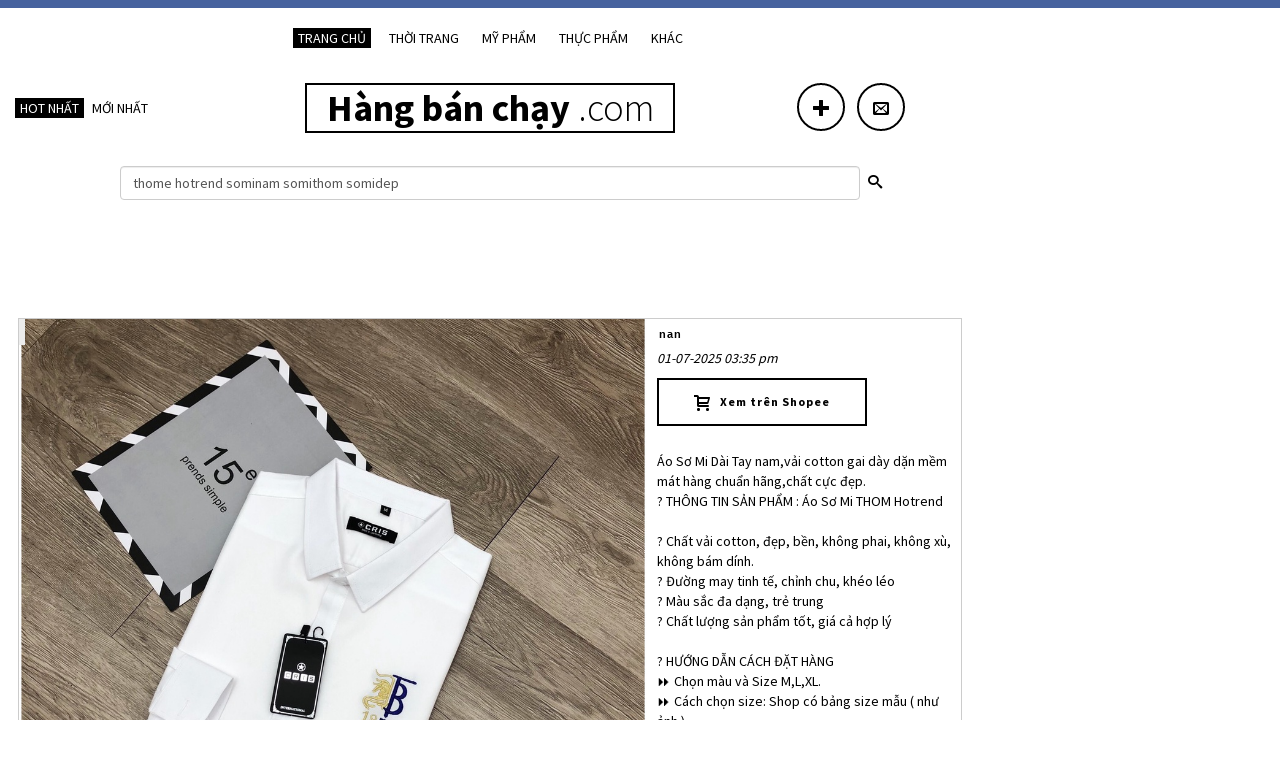

--- FILE ---
content_type: text/html; charset=UTF-8
request_url: https://hangbanchay.com/san~pham~0~ao-so-mi-thome-dai-tay-nam-vai-cotton-gai-day-dan-mem-mat-hang-chuan-hang-chat-c~1315490
body_size: 17429
content:
<!doctype html>
<html>
	<head>
		<title>Áo Sơ Mi Dài Tay nam,vải cotton gai dày dặn mềm mát  hàng chuẩn hãng,chất cực đẹ</title>
		<meta charset="utf-8">
		<meta name="description" content="Áo Sơ Mi Dài Tay nam,vải cotton gai dày dặn mềm mát  hàng chuẩn hãng,chất cực đẹp. ?  THÔNG TIN SẢN PHẨM : Áo Sơ Mi THOM Hotrend   ? Chất vải cotton, đẹp, bền, không phai, không xù, không bám dính. ? Đường may tinh tế, chỉnh chu, khéo léo ? Màu sắc đa dạng, trẻ trung ? Chất lượng sản phẩm tốt, giá cả hợp lý  ?  HƯỚNG DẪN CÁCH ĐẶT HÀNG ⏩ Chọn màu và Size M,L,XL. ⏩ Cách chọn size: Shop có bảng size mẫu ( như ảnh ) ⏩ Nhập coupon khi thanh toán ( nếu có ) ⏩ Shop luôn sẵn sàng trả lời inbox để tư vấn trong trường hợp bạn cần hỗ trợ ? Điều kiện áp dụng đổi sản phẩm (trong vòng 07 ngày kể từ khi nhận sản phẩm)  - Hàng hoá vẫn còn mới nguyên tem mác, chưa qua sử dụng. - Hàng hoá bị lỗi hoặc hư hỏng do vận chuyển hoặc do nhà sản xuất   ? Trường hợp không đủ điều kiện áp dụng chính sách:  - Quá 07 ngày kể từ khi Quý khách nhận hàng - Gửi lại hàng không đúng mẫu mã, không phải sản phẩm của shop - Không thích, không hợp, đặt nhầm mã, nhầm màu, yêu cầu kiểm tra hàng trước khi thanh toán.  ? Cam kết được đổi hàng trong vòng 3 ngày kể từ khi nhận hàng ( giữ nguyên tem mác và chưa sử dụng )  ?Do màn hình và điều kiện ánh sáng khác nhau, màu sắc thực tế của sản phẩm có thể chênh lệch khoảng 5-10%  #aosomi #somi #sominam #hottrend #aosominamdep #aodaitay #aonam #thom #thome #aothome #sominam #somithom #somidep">
		<meta name="viewport" content="width=device-width, minimum-scale=1.0, maximum-scale=1.0, user-scalable=no">
		<meta name="format-detection" content="telephone=no">
        
        		
		            <meta property="og:url" content="https://hangbanchay.com/san~pham~0~ao-so-mi-dai-tay-nam-vai-cotton-gai-day-dan-mem-mat-hang-chuan-hang-chat-cuc-dep~1315490" />
            <meta property="og:description" content="Áo Sơ Mi Dài Tay nam,vải cotton gai dày dặn mềm mát  hàng chuẩn hãng,chất cực đẹp. ?  THÔNG TIN SẢN PHẨM : Áo Sơ Mi THOM Hotrend   ? Chất vải cotton, đẹp, bền, không phai, không xù, không bám dính. ? Đường may tinh tế, chỉnh chu, khéo léo ? Màu sắc đa dạng, trẻ trung ? Chất lượng sản phẩm tốt, giá cả hợp lý  ?  HƯỚNG DẪN CÁCH ĐẶT HÀNG ⏩ Chọn màu và Size M,L,XL. ⏩ Cách chọn size: Shop có bảng size mẫu ( như ảnh ) ⏩ Nhập coupon khi thanh toán ( nếu có ) ⏩ Shop luôn sẵn sàng trả lời inbox để tư vấn trong trường hợp bạn cần hỗ trợ ? Điều kiện áp dụng đổi sản phẩm (trong vòng 07 ngày kể từ khi nhận sản phẩm)  - Hàng hoá vẫn còn mới nguyên tem mác, chưa qua sử dụng. - Hàng hoá bị lỗi hoặc hư hỏng do vận chuyển hoặc do nhà sản xuất   ? Trường hợp không đủ điều kiện áp dụng chính sách:  - Quá 07 ngày kể từ khi Quý khách nhận hàng - Gửi lại hàng không đúng mẫu mã, không phải sản phẩm của shop - Không thích, không hợp, đặt nhầm mã, nhầm màu, yêu cầu kiểm tra hàng trước khi thanh toán.  ? Cam kết được đổi hàng trong vòng 3 ngày kể từ khi nhận hàng ( giữ nguyên tem mác và chưa sử dụng )  ?Do màn hình và điều kiện ánh sáng khác nhau, màu sắc thực tế của sản phẩm có thể chênh lệch khoảng 5-10%  #aosomi #somi #sominam #hottrend #aosominamdep #aodaitay #aonam #thom #thome #aothome #sominam #somithom #somidep" />
                        <meta property="og:image" content="https://cf.shopee.vn/file/68a21eba87a9fd6be516b1f385c932fe" />
                        <meta property="og:title" content="nan" />
            <meta property="og:type" content="article" />
                
		        <script type="application/ld+json">
            {
              "@context": "https://schema.org",
              "@type": "Article",
              "mainEntityOfPage": {
                "@type": "WebPage",
                "@id": "https://hangbanchay.com/san~pham~0~ao-so-mi-dai-tay-nam-vai-cotton-gai-day-dan-mem-mat-hang-chuan-hang-chat-cuc-dep~1315490"
              },
              "headline": "Áo Sơ Mi Dài Tay nam,vải cotton gai dày dặn mềm mát  hàng chuẩn hãng,chất cực đẹ",
              "image": [
                "https://cf.shopee.vn/file/68a21eba87a9fd6be516b1f385c932fe"
               ],
              "datePublished": "2025-07-01T15:35:01+07:00",
              "dateModified": "2025-07-01T15:35:01+07:00",
              "author": {
                "@type": "Organization",
                "name": "nan",
                "url": "https://hangbanchay.com/?id=1065"
              },
              "publisher": {
                "@type": "Organization",
                "name": "nan",
                "logo": {
                  "@type": "ImageObject",
                  "url": "https://hangbanchay.com/images/ico/200.png"
                }
              }
            }
        </script>
				
		<link href='https://fonts.googleapis.com/css?family=Source+Sans+Pro:300,400,700&subset=latin,vietnamese,latin-ext' rel='stylesheet' type='text/css'>
		<link rel="stylesheet" href="css/bootstrap.min.css">
		<link rel="stylesheet" href="css/style.css?v=1.0.2">
		<link rel="stylesheet" href="css/icomoon/style.css">
		<link rel="stylesheet" href="css/icomoon1/style.css">
		<link rel="shortcut icon" href="images/ico/32.png" sizes="32x32" type="image/png"/>
		<link rel="apple-touch-icon-precomposed" href="images/ico/60.png" type="image/png"/>
		<link rel="apple-touch-icon-precomposed" sizes="72x72" href="images/ico/72.png" type="image/png"/>
		<link rel="apple-touch-icon-precomposed" sizes="120x120" href="images/ico/120.png" type="image/png"/>
		<link rel="apple-touch-icon-precomposed" sizes="152x152" href="images/ico/152.png" type="image/png"/>
		<!--[if lt IE 9]>
			<script src="classes/html5shiv.js"></script>
			<script src="classes/respond.min.js"></script>
		<![endif]-->
        		<script>
		  (function(i,s,o,g,r,a,m){i['GoogleAnalyticsObject']=r;i[r]=i[r]||function(){
		  (i[r].q=i[r].q||[]).push(arguments)},i[r].l=1*new Date();a=s.createElement(o),
		  m=s.getElementsByTagName(o)[0];a.async=1;a.src=g;m.parentNode.insertBefore(a,m)
		  })(window,document,'script','//www.google-analytics.com/analytics.js','ga');

		  ga('create', 'UA-73115764-1', 'auto');
		  ga('send', 'pageview');

		</script>
                		<script async src="//pagead2.googlesyndication.com/pagead/js/adsbygoogle.js"></script>
		<script>
		  (adsbygoogle = window.adsbygoogle || []).push({
			google_ad_client: "ca-pub-4933619687389457",
			enable_page_level_ads: true
		  });
		</script>
        	</head>

	<body id="home">
        		<!-- Load Facebook SDK for JavaScript -->
		<div id="fb-root"></div>
		<script>
		  window.fbAsyncInit = function() {
			FB.init({
			  appId      : '981852481909004',
			  xfbml      : true,
			  version    : 'v5.0'
			});
		  };

		  (function(d, s, id){
			 var js, fjs = d.getElementsByTagName(s)[0];
			 if (d.getElementById(id)) {return;}
			 js = d.createElement(s); js.id = id;
			 js.src = "//connect.facebook.net/vi_VN/sdk.js";
			 fjs.parentNode.insertBefore(js, fjs);
		   }(document, 'script', 'facebook-jssdk'));
		</script>
		<script type="text/javascript" src="classes/jquery.min.js"></script>
		<script type="text/javascript" src="classes/bootstrap.min.js"></script>
		<script type="text/javascript" src="classes/placeholders.min.js"></script>
		<script type="text/javascript" src="classes/jquery.pjax.js"></script>
		<script type="text/javascript">
			var reviewImgOnce = false;
			function reviewImg(id) {
				if (!reviewImgOnce) {
					reviewImgOnce = true;
					$.ajax( "ajax.php?c=reviewimg&v=imgid".replace('imgid', encodeURIComponent(id)) )
					.always(function() {
						reviewImgOnce = false;
					});
				}
			}
			function reviewImgOK(id) {
				$.ajax( "ajax.php?c=reviewimgok&v=imgid".replace('imgid', encodeURIComponent(id)) );
			}
		</script>
		
		<!-- Modal -->
		<div id="prodModal" class="modal fade" role="dialog">
		  <div class="modal-dialog modal-lg modal-xlg">

			<!-- Modal content-->
			<div class="modal-content">
			  <div class="modal-header">
				<button type="button" class="close" data-dismiss="modal"><i class="icon-close"></i></button>
			  </div>
			  <div class="modal-body">
				<div id="pjax-container">
				</div>
			  </div>
			</div>

		  </div>
		</div>
		
		<div class="container-fluid">
			<div class="menu-wrapper">
				<a href="#" class="close-menu visible-xs"><i class="icon-close"></i></a>
				<h3 class="visible-xs">Danh mục</h3>
				<ul class="nav-list text-center effect">
											<li class="active" ><a href="danh~muc~~0~0~trang-chu~1">Trang chủ</a></li>
											<li  ><a href="danh~muc~~0~1~thoi-trang~1">Thời trang</a></li>
											<li  ><a href="danh~muc~~0~2~my-pham~1">Mỹ phẩm</a></li>
											<li  ><a href="danh~muc~~0~3~thuc-pham~1">Thực phẩm</a></li>
											<li  ><a href="danh~muc~~0~4~khac~1">Khác</a></li>
									</ul>
								<div class="visible-xs">
					<h3>Sắp xếp</h3>
					<ul class="nav-list text-center effect">
						<li class="active" ><a href="tim~kiem~~0~n~1?srch=thome+hotrend+sominam+somithom+somidep">Hot nhất</a></li>
						<li  ><a href="tim~kiem~~0~y~1?srch=thome+hotrend+sominam+somithom+somidep">Mới nhất</a></li>
					</ul>
				</div>
				<div class="visible-xs mt-info">
					<h3>
						Liên hệ											</h3>
					<ul>
						<li style="color: #ccc;">lienhe@hangbanchay.com</li>
					</ul>
					<a href="#" class="btn btn-outline-w addNewShopButton" data-placement="top">Thêm shop</a>
				</div>
			</div>	
		</div>	
	
		<div id="wrap">
			<div id="main-nav" class="">
				<div class="container-fluid">	
					<div class="nav-header">
						<a href="danh~muc~~0~0~trang-chu~1" class="nav-brand"><span>Hàng bán chạy</span> .com</a>
						<a class="nav-icon pull-right visible-xs menu-link" href="#"><i class="icon-menu2"></i></a>
						<a class="nav-icon-outline hidden-xs email pull-right emailButton" href="#" data-toggle="popover" data-placement="bottom" title="Liên hệ" data-content="lienhe@hangbanchay.com"><i class="icon-envelope"></i></a>
						<a class="nav-icon-outline hidden-xs cart pull-right addNewShopButton" href="#" data-placement="bottom"><i class="icon1-plus"></i></a>
												<div class="sortSelect hidden-xs">
							<ul class="nav-list text-center effect">
								<li class="active" ><a href="tim~kiem~~0~n~1?srch=thome+hotrend+sominam+somithom+somidep">Hot nhất</a></li>
								<li  ><a href="tim~kiem~~0~y~1?srch=thome+hotrend+sominam+somithom+somidep">Mới nhất</a></li>
							</ul>
						</div>
											</div>
					<div class="search_prod"><form id="form_searchstr" onsubmit="return submitSearch();"><table><tr><td class="button hidden-xs"></td><td><input id="searchstr" name="searchstr" placeholder="Tìm kiếm" class="form-control" type="text" value="thome hotrend sominam somithom somidep" /></td><td class="button"><a href="#" onclick="$('#form_searchstr').submit(); return false;"><i class="icon-search"></i></a></td></tr></table></form></div>					
				</div>
			</div>

			<div class="container-fluid productlist" id="mainProdlist">
				<div class="row">
					<div class="col-sm-12 col-md-9 col-lg-12 text-center">
						<div class="adsense-top">
                            							<!-- hangbanchay-top -->
							<ins class="adsbygoogle hangbanchay-top"
								 data-ad-client="ca-pub-4933619687389457"
								 data-ad-slot="1015152999"></ins>
							<script>
							(adsbygoogle = window.adsbygoogle || []).push({});
							</script>
                            						</div>
					</div>	
					<div class="hidden-lg col-md-3 text-center" style="padding: 0;">
						<div class="myfb-page">
													</div>
					</div>	
				</div>
                					<div class="row">
		<div class="product-modal-box">
			<div class="col-sm-8 text-center">
				<img src="https://cf.shopee.vn/file/68a21eba87a9fd6be516b1f385c932fe" class="img-responsive"/>
								<div class="product-modal-page-like">
					<div class="fb-like" data-href="https://hangbanchay.com/san~pham~0~ao-so-mi-dai-tay-nam-vai-cotton-gai-day-dan-mem-mat-hang-chuan-hang-chat-cuc-dep~1315490" data-width="200" data-layout="button_count" data-action="like" data-show-faces="false" data-share="true"></div>
				</div>
							</div>
			<div class="col-sm-4">
								<div class="product-price">nan								</div>
												<div class="product-date">01-07-2025 03:35 pm</div>
													<div class="shop-button"><a href="https://go.isclix.com/deep_link/4546902677397681725?url=https%3A%2F%2Fshopee.vn%2Fproduct%2F224867726%2F18804041165" class="btn btn-outline" target="_blank"><i class="icon-cart"></i>&nbsp;&nbsp; Xem trên Shopee</a></div>
								<div class="prod-message">Áo Sơ Mi Dài Tay nam,vải cotton gai dày dặn mềm mát  hàng chuẩn hãng,chất cực đẹp.<br />
?  THÔNG TIN SẢN PHẨM : Áo Sơ Mi THOM Hotrend <br />
<br />
? Chất vải cotton, đẹp, bền, không phai, không xù, không bám dính.<br />
? Đường may tinh tế, chỉnh chu, khéo léo<br />
? Màu sắc đa dạng, trẻ trung<br />
? Chất lượng sản phẩm tốt, giá cả hợp lý<br />
<br />
?  HƯỚNG DẪN CÁCH ĐẶT HÀNG<br />
⏩ Chọn màu và Size M,L,XL.<br />
⏩ Cách chọn size: Shop có bảng size mẫu ( như ảnh )<br />
⏩ Nhập coupon khi thanh toán ( nếu có )<br />
⏩ Shop luôn sẵn sàng trả lời inbox để tư vấn trong trường hợp bạn cần hỗ trợ<br />
? Điều kiện áp dụng đổi sản phẩm (trong vòng 07 ngày kể từ khi nhận sản phẩm) <br />
- Hàng hoá vẫn còn mới nguyên tem mác, chưa qua sử dụng.<br />
- Hàng hoá bị lỗi hoặc hư hỏng do vận chuyển hoặc do nhà sản xuất <br />
<br />
? Trường hợp không đủ điều kiện áp dụng chính sách: <br />
- Quá 07 ngày kể từ khi Quý khách nhận hàng<br />
- Gửi lại hàng không đúng mẫu mã, không phải sản phẩm của shop<br />
- Không thích, không hợp, đặt nhầm mã, nhầm màu, yêu cầu kiểm tra hàng trước khi thanh toán.<br />
<br />
? Cam kết được đổi hàng trong vòng 3 ngày kể từ khi nhận hàng ( giữ nguyên tem mác và chưa sử dụng )<br />
<br />
?Do màn hình và điều kiện ánh sáng khác nhau, màu sắc thực tế của sản phẩm có thể chênh lệch khoảng 5-10%<br />
<br />
#aosomi #somi #sominam #hottrend #aosominamdep #aodaitay #aonam #thom #thome #aothome #sominam #somithom #somidep</div>
			</div>
		</div>
	</div>
						<div class="row">
						<div class="col-sm-12 text-center">
                            							<!-- hangbanchay-product -->
							<ins class="adsbygoogle hangbanchay-product"
								 data-ad-client="ca-pub-4933619687389457"
								 data-ad-slot="7482855391"></ins>
							<script>
							(adsbygoogle = window.adsbygoogle || []).push({});
							</script>
                            						</div>	
					</div>
					                				<section class="section-page">	<div class="row">
		<div class="col-sm-8">
				<div class="productbox">
		<a class="productbox-a">
			<img src="https://cf.shopee.vn/file/7a2a154b0c5f9f4579023daf85f6385a"   class="img-responsive"/>
						<span class="productlist-price-container">
				<span class="product-price">
					<span class="price">nan										</span>
				</span>
			</span>
						<div class="overlay"><div class="desc">Áo sơ mi trắng nam phối kẻ BBR hàng chuẩn đẹp như hình<br />
KenT Shop Cam Kết Mang Lại Những Sản Phẩm Chất lượng nhất cho khách hàng<br />
THÔNG TIN SẢN PHẨM ÁO SƠ MI NAM:<br />
-  Áo sơ mi nam trắng mặc không nhăn, không sù, không bay màu<br />
-  Họa tiết thêu, đường chỉ vải may cẩn thận, mặc tôn vinh dáng<br />
-  Áo mặc dễ phối kết hợp với phong cách quần âu áo sơ mi<br />
-  Nằm trong TOP 10 mẫu áo được ưa chuộng nhất trên thị trường<br />
<br />
HƯỚNG DẪN CHỌN CHỌN SIZE PHÙ HỢP<br />
Size M: cân nặng từ 48 kg - 57kg, chiều cao từ 1m48 đến 1m67<br />
Size L: cân nặng từ 58 kg - 64 kg, chiều cao từ 1m68 đến 1m72<br />
Size XL: cân nặng từ 65 kg -70 kg , chiều cao từ 1m70 đến 1m78<br />
Size XXL: cân nặng từ 71kg - 76kg, chiều cao từ 1m72 đến 1m80<br />
Lưu ý: Nếu bạn nào không chắc chắn về kích cỡ chọn size áo sơ mi thì gửi tin nhắn cho Shop để shop tư vấn chọn size số phù hợp nhất.<br />
<br />
KHÁCH HÀNG ĐƯỢC ĐỔI TRẢ SẢN PHẨM KHI:<br />
- Sản phẩm bị lỗi<br />
- Không vừa kích cỡ<br />
- Sản phẩm không như hình<br />
Trường hợp đổi trả mà do lỗi từ chất lượng sản phẩm kém, Shop sẽ hỗ trợ hoàn toàn phí ship cho khách hàng.<br />
Nếu có thắc mắc vui lòng nhắn tin cho shop để được tư vấn và hỗ trợ giải đáp.<br />
<br />
 #aosominam #sominam  #aosomitrangnam #aosominamdep #somi #sominam #aosominamdaitay #aosominamhanquoc #aosomitrang #aosomicongso #somidaitay #sominamcaocap #aosomicaocap #aosomilua #aosomi #aosominamcaocap #aosominamhoatiet</div></div>
		</a>
				<a data-pjax href="san~pham~0~ao-so-mi-trang-nam-phoi-ke-bbr-hang-chuan-dep-nhu-hinh-kent-shop-cam-ket-mang-la~1291716">
			<div class="productlist-label">
				<span class="sold-out-label"><i class="icon-arrow-right"></i> Áo sơ mi trắng nam phối kẻ BBR hàng chuẩn đẹp như hình KenT Shop Cam Kết Mang Lạ</span>
			</div>
		</a>
			</div>
				</div>
		<div class="col-sm-4">
				<div class="productbox">
		<a class="productbox-a">
			<img src="https://cf.shopee.vn/file/1a8d0aa60d0e2bbe19cfd13a863a5256"   class="img-responsive"/>
						<span class="productlist-price-container">
				<span class="product-price">
					<span class="price">nan										</span>
				</span>
			</span>
						<div class="overlay"><div class="desc">[??̀?? ???̣? ?] Áo sơ mi nam BBR Cao Cấp dài tay mẫu siêu đẹp<br />
KenT Shop xin giới thiệu đến quý khách mẫu áo hot nhất ,( doanh số bán cực cao)<br />
sơ mi nam BBR cao cấp<br />
áo dc thiết kế vừa thanh lịch vừa phá cách, mặc dc trong mọi hoàng cảnh: đi chơi, đi làm, đi hẹn hò, đi xxx :)<br />
Áo dc may bằng loại vải siêu mềm mại, mang đến cảm giác cực tốt khi mặc<br />
<br />
Thông tin chi tiết sơ mi nam:<br />
Xuất xứ sản phẩm: Việt Nam<br />
<br />
-&gt; Chất lụa trơn, mềm mịn mỏng không nhăn, không xù, không bai, không phai màu. Mếch cổ và tay làm bằng chất liệu cao cấp, không sợ bong tróc. <br />
<br />
-&gt; Form body ôm trọn bờ vai mặc cực trẻ trung và phong cách, phù hợp mọi hoàn cảnh kể cả đi chơi và đi làm. <br />
-&gt;Sản phẩm có các size như sau:<br />
<br />
--Sản phẩm có các size như sau:<br />
?SIZE M: Cân nặng 45-57kg, Cao 1m45 - 1m55, &quot; Áo Dài giữa cổ sau đến lai bầu 68cm, Vai 38cm, Vòng ngực 88cm, Chiết eo 76cm, Dài tay 54cm&quot;<br />
?SIZE L: Can nặng 58- 64kg, Cao 1m50 - 1m65, &quot; Áo Dài giữa cổ sau đến lai bầu 70cm, Vai 40cm, Vòng Ngực 92cm, Chiết eo 80cm, Dài tay 56cm&quot;<br />
?SIZE XL: cân nặng 65 - 72kg, Cao 1m60- 1m70, &quot; Áo Dài giữa cổ sau xuống lai bầu 72cm, Vai 42cm, Vòng ngực 96cm, Chiết eo 84cm, Dài tay 58cm&quot;<br />
<br />
--Hàng có sẵn, đủ size:M, L, XL<br />
( LƯU Ý QUÝ KHÁCH NẾU MUỐN MẶC THOẢI MÁI VUI LÒNG CHỌN RỘNG HƠN 1 CỠ, VÌ DÁNG ÁO LÀ DÁNG ÔM )<br />
<br />
=&gt;CHÚNG TÔI CAM KẾT <br />
? Cam kết chất lượng và mẫu mã sản phẩm giống với hình ảnh.<br />
? Hoàn tiền nếu sản phẩm không giống với mô tả. <br />
? Cam kết được đổi trả hàng trong vòng 7 ngày. <br />
QUÝ KHÁCH VUI LÒNG IB CHO SHOP NẾU K BIẾT CHÍNH XÁC SIZE NHÉ<br />
( VÌ FORM ÁO ÔM NÊN NẾU MUỐN THOẢI MÁI QUÝ KHÁCH CHỌN LỚN HƠN 1 SIZE SO VỚI BẢNG )<br />
#sominam #aosominam #sominamgiare #sominamhanquoc #aosomi #somi  #giare #freeship #giamgia #uytin #khuyenmai  #thoitrangnam #somi #somichambikorea #áosơminamchấmbi #áosơminamhọatiết #áosơmichấmbinhỏ </div></div>
		</a>
				<a data-pjax href="san~pham~0~ao-so-mi-nam-bbr-cao-cap-dai-tay-mau-sieu-dep-kent-shop-xin-gioi-thieu-den-quy-k~1291044">
			<div class="productlist-label">
				<span class="sold-out-label"><i class="icon-arrow-right"></i> [??̀?? ???̣? ?] Áo sơ mi nam BBR Cao Cấp dài tay mẫu siêu đẹp KenT Shop xin giới</span>
			</div>
		</a>
			</div>
				</div>
		<div class="col-sm-4">
				<div class="productbox">
		<a class="productbox-a">
			<img src="https://cf.shopee.vn/file/9bdc5ae602cb1a31df7c8e396564cc3a"   class="img-responsive"/>
						<span class="productlist-price-container">
				<span class="product-price">
					<span class="price">nan										</span>
				</span>
			</span>
						<div class="overlay"><div class="desc">(??̀?? ??̣? ????) Áo sơ mi nam trắng phối kẻ tay đẹp bao chất, vải chuẩn hàng Shop - ẢNH THẬT<br />
- VỀ THÔNG TIN SẢN PHẨM:<br />
✔️✔️ Hàng sịn tay áo cứng may nhiều lớp, cổ áo cứng may nhiều lớp, chất vải mềm mịn dày dặn, may bo viền sườn 2 đường chắc chắn (đ??̂̉? ???́? ???̣̂? ?? ??̛́? ??̀?? ???́?)<br />
✔️✔️ Áo sơ mi nam trắng vải lụa KATE mặc không nhăn, không sù, không bay màu<br />
✔️✔️ Họa tiết thêu vải chứ không phải dán dẫn tới dễ bong tróc như các mặt hàng kém<br />
✔️✔️ Áo mặc dáng ôm, thoải mái tôn dáng<br />
✔️✔️ Nằm trong TOP 10 mẫu áo được ưa chuộng nhất trên thị trường<br />
✔️✔️ Hàng chuẩn như hình<br />
✔️✔️ Nếu không giống hình khách hàng được đổi trả hoàn tiền<br />
<br />
<br />
CÁCH ĐẶT HÀNG NHIỀU SẢN PHẨM HOẶC NHIỀU SIZE <br />
A1: Ấn “thêm giỏ hàng” và chọn từng sản phẩm và size bạn muốn mua;<br />
A2: Ấn chọn link sản phẩm khác để thêm giỏ hàng nếu muốn mua thêm;<br />
A3: Vào “giỏ hàng” để thanh toán;<br />
A4: Ấn chọn “mã giảm giá”, chọn “mã vận chuyển” để được freeship; <br />
A5: Điền thông tin đặt hàng (địa chỉ, sđt, tên người nhận); <br />
A6: Ấn “đặt hàng” và rung đùi chờ hàng tới; ? ? ?<br />
<br />
HƯỚNG DẪN CHỌN CHỌN SIZE PHÙ HỢP<br />
Size M: cân nặng từ 48 kg - 60 kg, chiều cao từ 1m48 đến 1m67<br />
Size L: cân nặng từ 61 kg - 65 kg, chiều cao từ 1m68 đến 1m72<br />
Size XL: cân nặng từ 65 kg -72 kg , chiều cao từ 1m70 đến 1m78<br />
Size XXL: cân nặng từ 73kg-85kg, chiều cao 1m72-1m80<br />
Lưu ý: Nếu bạn nào không chắc chắn về kích cỡ chọn size áo sơ mi thì gửi tin nhắn cho Shop để shop tư vấn chọn size số phù hợp nhất<br />
.<br />
? SƠ MI NAM CAO CẤP – HÀNG THIẾT KẾ ĐỘC QUYỀN – SỐ LƯỢNG CÓ HẠNG – Do số lượng ít nên hết hàng là việc không tránh khỏi &lt;3 mấy bạn thông cảm cho shop nhé. &gt;<br />
 Cách đặt hàng: <br />
Nếu bạn muốn mua 2 sản phẩm khác nhau hoặc 2 size khác nhau, để được freeship<br />
- Bạn chọn từng sản phẩm rồi thêm vào giỏ hàng<br />
 - Khi giỏ hàng đã có đầy đủ các sản phẩm cần mua, bạn mới tiến hành ấn nút “ THANH TOÁN ” Shop luôn sẵn sàng trả lời inbox để tư vấn và phục vụ các bạn nhe ! <br />
LƯU Ý: Tránh trường hợp đặt màu này ghi chú, nhắn tin màu kia,vì shop sẽ không chịu trách nhiệm tr</div></div>
		</a>
				<a data-pjax href="san~pham~0~ao-so-mi-nam-trang-phoi-ke-tay-dep-bao-chat-vai-chuan-hang-shop-anh-that-ve-thon~1290995">
			<div class="productlist-label">
				<span class="sold-out-label"><i class="icon-arrow-right"></i> (??̀?? ??̣? ????) Áo sơ mi nam trắng phối kẻ tay đẹp bao chất, vải chuẩn hàng Sh</span>
			</div>
		</a>
			</div>
				</div>
	</div>
	<div class="row">
		<div class="col-sm-4 special">
			<div class="col-sm-12">
					<div class="productbox">
		<a class="productbox-a">
			<img src="https://cf.shopee.vn/file/vn-11134207-7r98o-ltbuor6bonnob1"   class="img-responsive"/>
						<span class="productlist-price-container">
				<span class="product-price">
					<span class="price">nan										</span>
				</span>
			</span>
						<div class="overlay"><div class="desc">Áo Phông Nam DSQ Samurai in chữ nhật bản. Áo Thun Unisex Dsquared2 Form Rộng Siêu Hotrend 2024.<br />
Tất cả Hình Ảnh, Video đều được shop tự quay, chụp. Hình ảnh sao nhận hàng vậy.<br />
?Bảo hàng đổi trà hoàn tiền theo chính sách của shopee trong các trường hợp: lỗi do nhà sản xuất, shop gửi nhầm mẫu, hư hỏng do vận chuyển...<br />
?Hỗ trợ đổi size cho khách hàng khi áo còn nguyên vẹn.<br />
✈ Ship cod toàn quốc<br />
 ?Nhận hàng hàng TRƯỚC - Thu tiền SAU<br />
 2️⃣??̛?̛́?? ??̂̃? ??̛̉ ??̣?? : -<br />
⛔ Không dùng hóa chất hay bột giặt có hoạt tính tẩy rửa mạnh <br />
⛔ Không dùng bàn chải cứng để vệ sinh giày sẽ làm hư<br />
⛔ Không đi mưa ngâm nước lâu, không phơi áo trực tiếp dưới ngoài trời nắng gắt<br />
⛔Với các sàn phẩm sáng màu, nên vệ sinh thường xuyên<br />
⛔ Tránh cất giữ giày khi còn ướt, ẩm..<br />
<br />
3️⃣ Mô tả chi tiết:<br />
✔️Đủ size Nam nữ : M - XXL<br />
✔️Hàng chất lượng<br />
✔️Giá rẻ <br />
✔️Quý khách cứ yên tâm , chúng tôi luôn đem đến cho quý khách những sản phẩm chất lượng nhất với giá thành hợp lý nhất .<br />
✔️Bảo hành do lỗi sản xuất : 01 Tháng<br />
✔️ Kiểu dáng hot trend của năm nay và còn kéo dài trong những năm tiếp theo. <br />
✔️Áo đẹp, thấm hút mồ hôi tốt, bền. Giá phải chăng phù hợp với các bạn học sinh, sinh viên. Có thể làm áo đôi, áo nhóm. Thích hợp đi chơi, du lịch, chạy bộ, gym, đi học, đi làm... <br />
✔️ Dễ phối đồ, có thể kết hợp với váy, jeans, sooc…. Phù hợp với mọi thời tiết từ đông sang hè.<br />
<br />
4️⃣ Lời muốn nói<br />
Cảm ơn các bạn đã tin tưởng ủng hộ, chúc các bạn mang lên chân những đôi giày đẹp nhất và ưng ý nhất<br />
Hãy để lại đánh giá của mình về chất lượng sản phẩm để shop và mọi có thể nhìn nhận khách quan nhất.<br />
Đừng quên theo dõi shop để cập nhập những mẫu hot hàng ngày.</div></div>
		</a>
				<a data-pjax href="san~pham~0~ao-phong-nam-dsq-samurai-in-chu-nhat-ban-ao-thun-unisex-dsquared2-form-rong-sieu~1288830">
			<div class="productlist-label">
				<span class="sold-out-label"><i class="icon-arrow-right"></i> Áo Phông Nam DSQ Samurai in chữ nhật bản. Áo Thun Unisex Dsquared2 Form Rộng Siê</span>
			</div>
		</a>
			</div>
					</div>
			<div class="col-sm-12">
					<div class="productbox">
		<a class="productbox-a">
			<img src="https://cf.shopee.vn/file/f28e50c51b622cd3af8acb74b1c2cd98"   class="img-responsive"/>
						<span class="productlist-price-container">
				<span class="product-price">
					<span class="price">nan										</span>
				</span>
			</span>
						<div class="overlay"><div class="desc">Áo Sơ mi nam [??̀?? ???̣? ?] Sơ mi trắng nam chất cotton lụa dài tay họa tiết B-B-R tinh tế<br />
? Mẫu #aosominam cá tính bậc nhất năm 2020 hiện đang là mẫu #somi được rất nhiều bạn trẻ yêu thích săn mua .. với mẫu mã độc đáo cá tính chất liệu mát mẻ,thoải mái,dễ chịu #sominamhoatiet hứa hẹn sẽ mang lại cho quý khách một sự sự chọn hoàn hảo.<br />
?	Chuỗi cửa hàng thời trang nam uy tín<br />
?	Uy tín đã được đảm bảo với hàng vạn đơn hàng trên khắp cả nước.<br />
?   CAM KẾT SHIP HÀNG NGAY KHI NHẬN ĐƯỢC ORDER, ĐỔI TRẢ 100% NẾU LỖI TỪ NHÀ SẢN XUẤT,FREESHIP CẢ 2 CHIỀU<br />
?	Hiện Tại bên shop có tuyển thên cộng tác viên vá đại lý toàn quốc liên hệ  GẶP MR Ngọc, chiết khấu cực cao. Hàng luôn có sẵn đầy kho, gọi là ship ngay!<br />
?	<br />
<br />
?	<br />
? Chất liệu lụa, chất vải dày dặn, mềm mịn, không xù không nhăn, không bai, không phai màu.<br />
? From Hàn Quốc ôm trọn bờ vai, mặc trẻ trung phong cách.<br />
? Thấm hút mồ hôi tốt, phù hợp đi làm, đi chơi.<br />
? Xuất xứ: Việt Nam<br />
? sản phẩm có các size như sau:<br />
✅Size M: cân nặng 45 - 56kg, cao 1m50 -1m62<br />
✅ Size L: cân nặng 57-65kg, cao 1m60-1m68<br />
✅Size XL: cân nặng 66-77kg, cao 1m65-1m72<br />
✅ Hàng có sẵn, đủ size: M,L,XL<br />
• Chúng tôi cam kết: <br />
?. Chất lượng và mẫu mã sản phẩm giống với hình ảnh.<br />
? Hoàn tiền nếu sản phẩm không giống với mô tả<br />
? Được kiểm tra hàng trước khi thanh toán<br />
? Được đổi trả hàng trong vòng 7 ngày. <br />
 HATG #sominam #aosominam #áo #sandal # #sominamhanquoc #aosomi #somidaitay<br />
 #sominam  #somisoc #<br />
 #sơmi #sơmidaitay #aosơminam #sominam #sominam #đôi #quần #aosominam # #aosominam # #sominam # #bts # <br />
 #sominamdep #aosominamdep #aosominammautrang #AHFASHION<br />
#thoitrangnam<br />
#so_mi_nam_vnxk_tg</div></div>
		</a>
				<a data-pjax href="san~pham~0~ao-so-mi-nam-so-mi-trang-nam-chat-cotton-lua-dai-tay-hoa-tiet-b-b-r-tinh-te-mau~1291239">
			<div class="productlist-label">
				<span class="sold-out-label"><i class="icon-arrow-right"></i> Áo Sơ mi nam [??̀?? ???̣? ?] Sơ mi trắng nam chất cotton lụa dài tay họa tiết B-</span>
			</div>
		</a>
			</div>
					</div>
		</div>
		<div class="col-sm-8">
				<div class="productbox">
		<a class="productbox-a">
			<img src="https://cf.shopee.vn/file/30fa539af5146d92c96013c207639553"   class="img-responsive"/>
						<span class="productlist-price-container">
				<span class="product-price">
					<span class="price">nan										</span>
				</span>
			</span>
						<div class="overlay"><div class="desc">Áo Sơ Mi COTTON Nam Tay Dài Cao Cấp - ???? ????<br />
Áo sơ mi nam dài tay vải cotton mát mịn chất liệu cao cấp?????????<br />
Thiết kế thời trang<br />
Đường may chi tiết, tỉ mỉ<br />
Size M - L - XL- XXL<br />
-M: 45-54kg Dưới 1,68m<br />
-L: 55-62kg Dưới 1,72m<br />
-XL: 62-68kg Dưới 1,78m<br />
-XXL: 69-80kg<br />
THÊM BỚT 1 SIZE KHI CÓ BỤNG HOẶC XƯƠNG TO NHÉ.<br />
Có thể nhắn shop tư vấn thêm ạ.<br />
<br />
SẢN PHẨM ĐÚNG Y HÌNH ẢNH 100%?<br />
CAM KẾT CHỈ BÁN HÀNG CHẤT LƯỢNG TỐT, VẢI LOẠI ĐẸP,❤ KHÔNG CHẠY THEO LỢI NHUẬN MÀ HẠ THẤP UY TÍN.<br />
❤SỰ HÀI LÒNG CỦA KHÁCH HÀNG LÀ CẢ SỰ SỐNG CỦA SHOP❤.<br />
Quý khách QUAN TÂM MẶT HÀNG NÀO thì chắc chắn nên THÊM VÀO GIỎ HÀNG mặt hàng đó, để được thông báo lập tức khi SHOP có các chương trình giảm giá sâu !!!<br />
<br />
Mua càng nhiều - Giá càng rẻ<br />
Tuyển sỉ sll toàn quốc<br />
 HATG #sominam #aosominam #áo #sandal # #sominamhanquoc #aosomi #somi<br />
 #sominam  #somisoc #<br />
 #sơmi #sơmidaitay #aosơminam #sominam #sominam #đôi #quần #aosominam # #aosominam # #sominam # #bts # <br />
 #sominamdep #aosominamdep #aosominammautrang<br />
#aosomi #aosomilua #aosiminam #aosomidaitay </div></div>
		</a>
				<a data-pjax href="san~pham~0~ao-so-mi-cotton-nam-tay-dai-cao-cap-ao-so-mi-nam-dai-tay-vai-cotton-mat-min-chat~1290498">
			<div class="productlist-label">
				<span class="sold-out-label"><i class="icon-arrow-right"></i> Áo Sơ Mi COTTON Nam Tay Dài Cao Cấp - ???? ???? Áo sơ mi nam dài tay vải cotton </span>
			</div>
		</a>
			</div>
				</div>
	</div>
	<div class="row">
		<div class="col-sm-6">
				<div class="productbox">
		<a class="productbox-a">
			<img src="https://cf.shopee.vn/file/9772273a9b7a3e94e3a4eb638b74fb68" onerror="reviewImg(1290127)"  class="img-responsive"/>
						<span class="productlist-price-container">
				<span class="product-price">
					<span class="price">nan										</span>
				</span>
			</span>
						<div class="overlay"><div class="desc">[??̀?? ??̣?] Áo Sơ Mi Nam Ngắn Tay Công Sở Thời Trang-???? ????<br />
Áo Sơ Mi Nam Ngắn Tay Công Sở Họa Tiết Thời Trang KenT<br />
? CHÍNH SÁCH<br />
Là khách hàng của Kent Shop, bạn sẽ được:<br />
? FREESHIP cho tất cả các đơn hàng từ 300K<br />
? Cam kết chất lượng và mẫu mã sản phẩm giống với hình ảnh.<br />
? Hoàn tiền nếu sản phẩm không giống với mô tả.<br />
? Cam kết được đổi trả hàng trong vòng 2 ngày.<br />
<br />
------------------------------------<br />
? HƯỚNG DẪN CÁCH ĐẶT HÀNG<br />
⏩ Cách chọn size: Shop có bảng size mẫu. Bạn NÊN INBOX, cung cấp chiều cao, cân nặng để SHOP TƯ VẤN SIZE<br />
⏩ Mã sản phẩm đã có trong ảnh<br />
⏩ Cách đặt hàng: Nếu bạn muốn mua 2 sản phẩm khác nhau hoặc 2 size khác nhau, để được freeship<br />
- Bạn chọn từng sản phẩm rồi thêm vào giỏ hàng<br />
- Khi giỏ hàng đã có đầy đủ các sản phẩm cần mua, bạn mới tiến hành ấn nút “ Thanh toán”<br />
⏩ Shop luôn sẵn sàng trả lời inbox để tư vấn<br />
Bảng Size: Size M-29:cao 1m6-1m65,nặng 50-55kg <br />
Size L-30:Cao 1m66-1m70,nặng 56-60kg <br />
Size XL-31:Cao 1m70-1m74,nặng 61-65kg <br />
Size XXL-32:Cao 1m73-1m77,nặng 66-75kg <br />
------------------------------------<br />
? THÔNG TIN CHI TIẾT<br />
? Chất liệu: 100% cotton thô cao cấp<br />
?Màu sắc: trắng - xanh nhạt-đen-xanh đậm-than xanh<br />
? Xuất xứ: Việt Nam<br />
<br />
------------------------------------<br />
? THÔNG TIN SẢN PHẨM<br />
Áo sơ mi là món đồ kinh điển dành cho nam giới, đặc biệt là những quý ông công sở. Những chiếc áo sơ mi nam thiết kế đơn giản nhưng đã định hình nên phong thái, khí chất mạnh mẽ nhất của một đấng mày râu.Với thời tiết oi bức của mùa hè, những chiếc áo sơ mi nam dài tay làm bạn cảm thấy bí bức, khó chịu. Vì vậy, đã đến lúc các quý ông bổ sung vào tủ đồ của mình những mẫu áo sơ mi nam ngắn tay đơn giản giải nhiệt mùa hè. Chất liệu vải cotton thô cao cấp, thấm hút mồ hôi cực tốt. Áo sơ mi với những họa tiết đơn giản nhưng vẫn mang đến sự lịch lãm, trẻ trung.Hãy SỞ HỮU NGAY 1 Áo Sơ Mi Nam Ngắn Tay Công Sở Họa Tiết Thời Trang VICERO:<br />
?100% chất cotton cao cấp, thấm hút mồ hôi gấp 5 lần vải bình thường giúp người mặc cảm thấy thoải mái, dễ chịu<br />
? Đường may ti</div></div>
		</a>
				<a data-pjax href="san~pham~0~ao-so-mi-nam-ngan-tay-cong-so-thoi-trang-ao-so-mi-nam-ngan-tay-cong-so-hoa-tiet~1290127">
			<div class="productlist-label">
				<span class="sold-out-label"><i class="icon-arrow-right"></i> [??̀?? ??̣?] Áo Sơ Mi Nam Ngắn Tay Công Sở Thời Trang-???? ???? Áo Sơ Mi Nam Ngắ</span>
			</div>
		</a>
			</div>
				</div>
		<div class="col-sm-6">
				<div class="productbox">
		<a class="productbox-a">
			<img src="https://cf.shopee.vn/file/14db8988853d3ec2fc6273ecff45b457" onerror="reviewImg(1290079)"  class="img-responsive"/>
						<span class="productlist-price-container">
				<span class="product-price">
					<span class="price">nan										</span>
				</span>
			</span>
						<div class="overlay"><div class="desc">(HÀNG CAO CẤP) Áo sơ mi nam BBR CAO CẤP trơn, vải lụa không nhăn không xù<br />
ÁO SƠ MI NAM BBR CAO CẤP TRƠN DÀI TAY VẢI LỤA KHÔNG NHĂN KHÔNG SÙ KHÔNG BAY MÀU<br />
<br />
THÔNG TIN SẢN PHẨM ÁO SƠ MI NAM<br />
-  Áo sơ mi nam vải lụa KATE mặc không nhăn, không sù, không bay màu<br />
-  Họa tiết thêu, đường chỉ vải may cẩn thận, mặc tôn vinh dáng<br />
-  Áo mặc dễ phối kết hợp với phong cách quần âu áo sơ mi<br />
-  Nằm trong TOP 10 mẫu áo được ưa chuộng nhất trên thị trường<br />
<br />
HƯỚNG DẪN CHỌN CHỌN SIZE PHÙ HỢP<br />
Size M: cân nặng từ 48 kg - 60 kg, chiều cao từ 1m48 đến 1m67<br />
Size L: cân nặng từ 61 kg - 65 kg, chiều cao từ 1m68 đến 1m72<br />
Size XL: cân nặng từ 65 kg -72 kg , chiều cao từ 1m70 đến 1m78<br />
Lưu ý: Nếu bạn nào không chắc chắn về kích cỡ chọn size áo sơ mi thì gửi tin nhắn cho Shop để shop tư vấn chọn size số phù hợp nhất.<br />
<br />
KHÁCH HÀNG ĐƯỢC ĐỔI TRẢ SẢN PHẨM KHI:<br />
- Sản phẩm bị lỗi<br />
- Không vừa kích cỡ<br />
- Sản phẩm không như hình<br />
Trường hợp đổi trả mà do lỗi từ chất lượng sản phẩm kém, Shop sẽ hỗ trợ hoàn toàn phí ship cho khách hàng.<br />
Nếu có thắc mắc vui lòng nhắn tin cho shop để được tư vấn và hỗ trợ giải đáp.<br />
<br />
 #aosominam #sominam  #aosomitrangnam #aosominamdep #somi #sominam #aosominamdaitay #aosominamhanquoc #aosomitrang #aosomicongso #somidaitay #sominamcaocap #aosomicaocap #aosomilua #aosomi #aosominamcaocap<br />
 </div></div>
		</a>
				<a data-pjax href="san~pham~0~hang-cao-cap-ao-so-mi-nam-bbr-cao-cap-tron-vai-lua-khong-nhan-khong-xu-ao-so-mi~1290079">
			<div class="productlist-label">
				<span class="sold-out-label"><i class="icon-arrow-right"></i> (HÀNG CAO CẤP) Áo sơ mi nam BBR CAO CẤP trơn, vải lụa không nhăn không xù ÁO SƠ </span>
			</div>
		</a>
			</div>
				</div>
	</div>
			<div class="row">
			<div class="col-sm-12 text-center">
                				<!-- hangbanchay-newmiddle -->
				<ins class="adsbygoogle hangbanchay-newmiddle"
					 data-ad-client="ca-pub-4933619687389457"
					 data-ad-slot="8492117791"></ins>
				<script>
				(adsbygoogle = window.adsbygoogle || []).push({});
				</script>
                			</div>	
		</div>
				<div class="row">
		<div class="col-sm-8">
				<div class="productbox">
		<a class="productbox-a">
			<img src="https://cf.shopee.vn/file/3291a7aa100d2442dd024a675b10a776"   class="img-responsive"/>
						<span class="productlist-price-container">
				<span class="product-price">
					<span class="price">nan										</span>
				</span>
			</span>
						<div class="overlay"><div class="desc">[Sale 50% cho 10 khách đầu tiền] Áo Sơ Mi - Áo Sơ mi Nam kẻ - Chất liệu lụa cao cấp, chất vải mềm mịn, dáng slimfit trẻ<br />
	Chuỗi cửa hàng thời trang nam KenT Shop lớn nhất miền Bắc.<br />
	Uy tín đã được đảm bảo với hàng vạn đơn hàng trên khắp cả nước.<br />
	Cam kết hàng chất lượng cao – Lỗi 1 đổi 1 (Freeship đổi trả toàn quốc)<br />
	Tuyển sỉ và CTV toàn quốc, chiết khấu cực cao. Hàng luôn có sẵn đầy kho, gọi là ship ngay!<br />
	<br />
	Fanpage: <br />
* Chất liệu lụa thô, chất vải dày dặn, mềm mịn, không xù không nhăn, không bai, không phai màu.<br />
* From body Hàn Quốc ôm trọn bờ vai, mặc trẻ trung phong cách.<br />
* Thấm hút mồ hôi tốt, phù hợp đi làm, đi chơi.<br />
* Xuất xứ: Việt Nam<br />
* sản phẩm có các size như sau:<br />
✓Size M: cân nặng 48 - 55kg, cao 1m50 -1m62<br />
✓ Size L: cân nặng 55-60kg, cao 1m60-1m68<br />
✓Size XL: cân nặng 60-68kg, cao 1m65-1m72<br />
✓Size XXL: cân nặng 65-74kg, cao 1m7 đến 1m80<br />
✓Size 3XL: cân nặng 73 đến 78kg, cao 1m7-1m80<br />
✓ Hàng có sẵn, đủ size: M,L,XL,XXL,3XL<br />
• Chúng tôi cam kết: <br />
1. Chất lượng và mẫu mã sản phẩm giống với hình ảnh.<br />
2. Hoàn tiền nếu sản phẩm không giống với mô tả<br />
3. Được kiểm tra hàng trước khi thanh toán<br />
4. Được đổi trả hàng trong vòng 7 ngày.<br />
 Cám Ơn Quý Khách !<br />
#soowminam #sominam #somicongsonam #aosominam #somidaitay #somikenam #áo_sơ_mi_nam #aosomi #Sơ-mi_nam_dài_tay #aosomicaocap #aosomitrang #aosomimauden #aosomibody #aosomidaitaydangom #somi  #sominamdaitay #somikesoc #quanaocongso #sơ_mi_nam_kẻ_đen_trắng #áo_sơ_ni_nam_kẻ_sọc #sơ_mi_kẻ_sọc</div></div>
		</a>
				<a data-pjax href="san~pham~0~sale-50-cho-10-khach-dau-tien-ao-so-mi-ao-so-mi-nam-ke-chat-lieu-lua-cao-cap-cha~1290318">
			<div class="productlist-label">
				<span class="sold-out-label"><i class="icon-arrow-right"></i> [Sale 50% cho 10 khách đầu tiền] Áo Sơ Mi - Áo Sơ mi Nam kẻ - Chất liệu lụa cao </span>
			</div>
		</a>
			</div>
				</div>
		<div class="col-sm-4">
				<div class="productbox">
		<a class="productbox-a">
			<img src="https://cf.shopee.vn/file/8affd828a33bfd390e302816c3f07cf4"   class="img-responsive"/>
						<span class="productlist-price-container">
				<span class="product-price">
					<span class="price">nan										</span>
				</span>
			</span>
						<div class="overlay"><div class="desc">Áo sơ mi nam cổ tàu dài tay kojiba SMCT01_????????<br />
BẠN NHỚ LIKE SẢN PHẨM VÀ THEO DÕI SHOP ĐỂ LUÔN CẬP NHẬT MÃ GIẢM GIÁ, CHƯƠNG TRÌNH DEAL SỐC , KHUYẾN MÃI KHỦNG TRONG THÔNG BÁO CỦA BẠN NHA, CÁM ƠN BẠN!!!<br />
?  HƯỚNG DẪN CÁCH ĐẶT HÀNG:<br />
⏩  Cách chọn size: Shop có bảng size mẫu. Bạn NÊN INBOX, cung cấp chiều cao, cân nặng để SHOP TƯ VẤN SIZE<br />
⏩ Cách đặt hàng: Nếu bạn muốn mua 2 sản phẩm khác nhau hoặc 2 size khác nhau<br />
-	Bạn chọn từng sản phẩm rồi thêm vào giỏ hàng<br />
-	Khi giỏ hàng đã có đầy đủ các sản phẩm cần mua, bạn vào giỏ hàng tiến hành đặt hàng.<br />
⏩ Shop luôn sẵn sàng trả lời inbox để tư vấn.<br />
<br />
THÔNG TIN SẢN PHẨM Áo sơ mi nam cổ tàu dài tay:<br />
-&gt; Chất lụa trơn, mềm mịn mỏng không nhăn, không xù, không bai, không phai màu. Mếch cổ và tay làm bằng chất liệu cao cấp, không sợ bong tróc. <br />
-&gt; Form body Hàn Quốc ôm trọn bờ vai mặc cực trẻ trung và phong cách, phù hợp mọi hoàn cảnh kể cả đi chơi và đi làm. <br />
-&gt; Xuất Xứ : Việt Nam<br />
-&gt; Màu: Trắng, Đen, Xanh coban, Đỏ Đô, Xanh dương nhạt<br />
-&gt; Sản phẩm có các size như sau:<br />
?SIZE M: Cân nặng 48-55kg, Cao 1m50 - 1m62, &quot; Áo Dài giữa cổ sau đến lai bầu 68cm, Vai 38cm, Vòng ngực 88cm, Chiết eo 76cm, Dài tay 54cm&quot; <br />
?SIZE L: Can nặng 55- 60kg, Cao 1m60 - 1m68, &quot; Áo Dài giữa cổ sau đến lai bầu 70cm, Vai 40cm, Vòng Ngực 92cm, Chiết eo 80cm, Dài tay 56cm&quot; <br />
?SIZE XL: cân nặng 60 - 68kg, Cao 1m65 - 1m72, &quot; Áo Dài giữa cổ sau xuống lai bầu 72cm, Vai 42cm, Vòng ngực 96cm, Chiết eo 84cm, Dài tay 58cm&quot; <br />
?SIZE XXL: Cân nặng 65 -74kg Cao 1m7. - 1m80, Áo Dài giữa cổ sau xuống lai bầu 74cm, Vai 46cm, Vòng Ngực 100cm, Chiết eo 90cm, Dài tay 60cm&quot; <br />
-&gt;Hàng có sẵn, đủ size: M, L, XL, XXL<br />
=&gt;CHÚNG TÔI CAM KẾT <br />
? Cam kết chất lượng và mẫu mã sản phẩm giống với hình ảnh.<br />
? Hoàn tiền nếu sản phẩm không giống với mô tả. <br />
? Được kiểm tra hàng trước khi thanh toán. <br />
? Cam kết được đổi trả hàng trong vòng 7 ngày. <br />
Hãy chát ngay với shop để được tư vấn size phù hợp <br />
#sominam# #aosominam# #sominam# #sominamgiare# #sominamhanquoc# #aosomi# #somi# #aosomicaocap##aosomidep #a</div></div>
		</a>
				<a data-pjax href="san~pham~0~ao-so-mi-nam-co-tau-dai-tay-kojiba-smct01-ban-nho-like-san-pham-va-theo-doi-shop~1290728">
			<div class="productlist-label">
				<span class="sold-out-label"><i class="icon-arrow-right"></i> Áo sơ mi nam cổ tàu dài tay kojiba SMCT01_???????? BẠN NHỚ LIKE SẢN PHẨM VÀ THEO</span>
			</div>
		</a>
			</div>
				</div>
		<div class="col-sm-4">
				<div class="productbox">
		<a class="productbox-a">
			<img src="https://cf.shopee.vn/file/vn-11134207-7r98o-lwp4u1anyiu156" onerror="reviewImg(1334586)"  class="img-responsive"/>
						<span class="productlist-price-container">
				<span class="product-price">
					<span class="price">nan										</span>
				</span>
			</span>
						<div class="overlay"><div class="desc">Áo sơ mi kiểu nữ FMSTYLE cổ bẻ chữ V nhún eo sát nách kiểu dáng thanh lịch tone màu basic Freesize 24041553<br />
<br />
<br />
Áo sơ mi kiểu FMSTYLE cổ bẻ chữ V nhún eo sát nách kiểu dáng thanh lịch tone màu basic Freesize<br />
------------------------------------ <br />
I. MÔ TẢ SẢN PHẨM<br />
- Màu: Trắng, vàng, tím<br />
- Chất liệu: Vải thô mềm<br />
- Kiểu: sát nách, nhún eo<br />
- Mẫu trong hình: Cao 1m6, cân nặng: 45kg<br />
- Size: freesize (&lt;62kg) mặc đẹp<br />
------------------------------------ <br />
III. HƯỚNG DẪN BẢO QUẢN VÀ SỬ DỤNG ÁO SƠ MI KIỂU NỮ<br />
- Lần đầu chỉ xả nước lạnh rồi phơi khô để đảm bảo chất và màu của sản phẩm.<br />
- Nhớ lộn trái sản phẩm khi giặt và không giặt ngâm.<br />
- Không giặt máy trong 2 tuần đầu.<br />
- Không sử dụng thuốc tẩy.<br />
- Khi phơi lộn trái và không phơi trực tiếp dưới ánh nắng mặt trời.<br />
------------------------------------<br />
⚠️ MỘT SỐ LƯU Ý KHI SỬ DỤNG ÁO SƠ MI KIỂU NỮ<br />
  1. Điều kiện áp dụng đổi hàng<br />
- Thời gian đổi hàng trong vòng 03 ngày kể từ khi nhận hàng.<br />
- Hàng đổi phải còn nguyên tem, nhãn mác, chưa qua sử dụng<br />
- Khách hàng được đổi sản phẩm theo yêu cầu kích cỡ hoặc kiểu dáng hoặc do lỗi sản xuất, lỗi kỹ thuật.<br />
- Sản phẩm đổi phải có giá trị tương đương hoặc cao hơn giá trị hàng đã mua trước đó.<br />
----------------------<br />
FM STYLE là thương hiệu thời trang hàng đầu tại khu vực miền Trung. Được thành lập 06/06/2012, đến nay FM STYLE đã phủ sóng khắp các tỉnh thành với hơn 80 chi nhánh. Đến với FM STYLE khách hàng sẽ thỏa sức lựa chọn sản phẩm phù hợp với nhu cầu, thị hiếu của mình.<br />
Ao #aosominu #aosomikieunu #aokieunusomi #aosomikieunutieuthu #somikieu #somitrangnukieu #aosominukieuhang #aosomioversize #aosomifreesize #aoformrongnu #aosomitaylo #aosomiformrong #aosomirongnu #aosominurong #sominu #sominugiare #freeship #phongcachhanquoc #atylehanquoc #phongcachdouyin #somi #somidep #fmstyle #fmstyleshop #aosomisacnhach #aosomichuv #aosomikieu #sominukieu #sominudep #aosomicroptopnu #somicroptopnu</div></div>
		</a>
				<a data-pjax href="san~pham~0~ao-so-mi-kieu-nu-fmstyle-co-be-chu-v-nhun-eo-sat-nach-kieu-dang-thanh-lich-tone~1334586">
			<div class="productlist-label">
				<span class="sold-out-label"><i class="icon-arrow-right"></i> Áo sơ mi kiểu nữ FMSTYLE cổ bẻ chữ V nhún eo sát nách kiểu dáng thanh lịch tone </span>
			</div>
		</a>
			</div>
				</div>
	</div>
	<div class="row">
		<div class="col-sm-4 special">
			<div class="col-sm-12">
					<div class="productbox">
		<a class="productbox-a">
			<img src="https://cf.shopee.vn/file/vn-11134207-7ras8-m0i7t84qabcdeb" onerror="reviewImg(1334284)"  class="img-responsive"/>
						<span class="productlist-price-container">
				<span class="product-price">
					<span class="price">nan										</span>
				</span>
			</span>
						<div class="overlay"><div class="desc">Áo Khoác Bomber Cadigan Phối Thome , Áo khoác ngoài siêu xinh cực hot<br />
✅ THÔNG TIN SẢN PHẨM<br />
Áo Bomber Thome Dáng Croptop Áo Khoác Ngoài cadigan siêu xinh, áo khoác cadigan thome siêu xinh cực hot mẫu mới 2025<br />
Size:<br />
S 40-49 kg<br />
M 50-59 kg<br />
✅ CAM KẾT TẠI SHOP<br />
✔ Shop cam kết cả về CHẤT LIỆU cũng như HÌNH DÁNG (đúng với những gì được nêu bật trong phần mô tả sản phẩm).<br />
✔ Giao hàng nhanh chóng<br />
✔ Sản phẩm tại SHOP được tạo ra với phong cách trẻ trung , năng động, hot trend nhất năm 2024<br />
✅ HƯỚNG DẪN SỬ DỤNG<br />
- Không sử dụng bàn chải khi giặt<br />
- Giặt tay, giặt máy đều được.<br />
- Giặt mặt trái, nhẹ tay, giặt xong phơi ngay, không ngâm trong nước quá lâu.<br />
- Áo trắng - áo màu nên chia ra giặt riêng, không giặt chung.<br />
✅ QUY ĐỊNH ĐỔI TRẢ &amp; HOÀN TIỀN.<br />
✔ Do tất cả thông tin về sản phẩm shop đều đã mô tả chi tiết kèm hình thật, nên shop chỉ nhận đổi trả &amp; hoàn tiền với hàng lỗi thuộc về sản xuất như: lỗi đường may, rách vải, bong tróc hình in,... sai hàng.<br />
✔ Không đổi trả &amp; hoàn tiền với những trường hợp sau:<br />
- Mặc không vừa (vì hàng freesize dưới 55kg),<br />
- Đổi mẫu khác,không thích, không hợp...<br />
- Sản phẩm đã qua sử dụng<br />
- Sản phẩm đã bị cắt tag<br />
- Đơn hàng quá 2 ngày kể từ khi nhận hàng<br />
✔ Khách khiếu nại sản phẩm vui lòng cung cấp video quay lại quá trình bóc hàng , nếu không có video shop sẽ không giải quyết bất kì trường hợp nào<br />
✔ Shop sẽ chịu tất cả phí vận chuyển đổi/trả sản phẩm với những sp có lỗi của nhà sản xuất, shop ship sai hoặc thiếu sản phẩm khách đặt.<br />
<br />
#setbonu #setdobonu #setdobo #setdonu #aococtay #quansooc #bothethaonu #setthethaonu #bohenu #dohottrend #dobo #bodo #bonucaocap #setdogonpho #bodonumuahe #setdonutaobaoquangchau #bonu #setnangdong #hottrend #kimanhbui #bodo#bo #bonu #set #setnu #jogger #croptop  #setquanao #boquanao #quanao #quanaonu #freeship #hoanxu #ongloe #quanloe #ao #aothun #xuongmay #chuyensi #hoaianhclothings #setbonhung #aophong</div></div>
		</a>
				<a data-pjax href="san~pham~0~ao-khoac-bomber-cadigan-phoi-thome-ao-khoac-ngoai-sieu-xinh-cuc-hot-thong-tin-sa~1334284">
			<div class="productlist-label">
				<span class="sold-out-label"><i class="icon-arrow-right"></i> Áo Khoác Bomber Cadigan Phối Thome , Áo khoác ngoài siêu xinh cực hot ✅ THÔNG TI</span>
			</div>
		</a>
			</div>
					</div>
			<div class="col-sm-12">
					<div class="productbox">
		<a class="productbox-a">
			<img src="https://cf.shopee.vn/file/vn-11134207-7ras8-m2g2qv2h0tys09" onerror="reviewImg(1333750)"  class="img-responsive"/>
						<span class="productlist-price-container">
				<span class="product-price">
					<span class="price">nan										</span>
				</span>
			</span>
						<div class="overlay"><div class="desc">Set đồ nữ - Set áo len lông vũ trắng dài tay phối nơ mix chân váy nhung đỏ 2 tầng , siêu xinh diện tết , noel G163<br />
Set đồ nữ - Set áo len lông vũ trắng dài tay phối nơ mix chân váy nhung đỏ 2 tầng , siêu xinh diện tết , noel G163<br />
<br />
✅ MÔ TẢ SẢN PHẨM<br />
Màu sắc: Đỏ+Trắng<br />
Thiết kế: Trẻ trung , sang trọng , tiểu thư<br />
Đường may tỉ mỉ sắc nét , chuẩn fom<br />
Dễ dàng phối đồ: tách riêng hoặc mix cùng đều xinh<br />
Phối cùng chân váy tạo nên phong cách tiểu thư nữ tính dịu dàng.<br />
Chất liệu áo: Len lông vũ chính phẩm loại 1<br />
Chất liệu chân váy: Nhung đỏ loại1<br />
<br />
<br />
✅ HƯỚNG DẪN BẢO QUẢN<br />
<br />
- Vệ sinh giặt tay , giặt máy chế độ nhẹ thường							<br />
- Để nơi khô ráo , sử dụng xong phải giặt tránh mốc	<br />
- Không giặt tẩy bằng các chất tẩy rửa mạnh		<br />
-  Không ngâm nước quá lâu<br />
- Chất liệu chuẩn xịn loại 1.	<br />
											<br />
✅ THÔNG TIN ĐỔI TRẢ<br />
<br />
- Được kiểm tra hàng rồi thanh toán<br />
- Hỗ trợ đổi trả trong vòng 7 ngày kể từ ngày nhận hàng.<br />
- Nhận đổi trả với sản phẩm bị lỗi kỹ thuật từ nhà sản xuất như  đường chỉ, lỗi fom…			<br />
- Bị lỗi do quá trình vận chuyển (khách hàng vui lòng cung cấp hình ảnh hoặc video lúc mở hàng để đối chiếu với bên vận chuyển).<br />
- Không nhận đổi trả với sản phẩm đã qua sử dụng<br />
<br />
#váy #đầm #váy_nữ #đầm_nữ #set_đồ_nữ #setdonu #bodonu #aocroptop #aotrevai #quanongsuong #quanongrong #váy #đầm #váy_nữ #đầm_nữ  #setaolen #setaolenlong #setaolenlongvu #setaolennhungdo #sangchanh #catinh #tieuthu #aomactet #aolenmuadong #aolennu #setaolennu #setaolenxinh #setaolensieuam #setaolendep #hotrend #aolentrevai #aolenkieu #aolen #chanvay #chanvayxoe #aolentet #váy_tết #đầm_tết #váy_đỏ #đầm_đỏ #váy_noel #đầm_noel</div></div>
		</a>
				<a data-pjax href="san~pham~0~set-do-nu-set-ao-len-long-vu-trang-dai-tay-phoi-no-mix-chan-vay-nhung-do-2-tang~1333750">
			<div class="productlist-label">
				<span class="sold-out-label"><i class="icon-arrow-right"></i> Set đồ nữ - Set áo len lông vũ trắng dài tay phối nơ mix chân váy nhung đỏ 2 tần</span>
			</div>
		</a>
			</div>
					</div>
		</div>
		<div class="col-sm-8">
				<div class="productbox">
		<a class="productbox-a">
			<img src="https://cf.shopee.vn/file/vn-11134207-7r98o-lx7zn933mbixee" onerror="reviewImg(1332925)"  class="img-responsive"/>
						<span class="productlist-price-container">
				<span class="product-price">
					<span class="price">nan										</span>
				</span>
			</span>
						<div class="overlay"><div class="desc">Áo sơ mi nữ FMSTYLE tay dài kẻ nhún ngực lai nhọn thiết nhã nhặn tinh tế mặc đi học đi làm Freesize 24041545<br />
<br />
<br />
Áo sơ mi nữ FMSTYLE tay dài kẻ nhún ngực lai nhọn thiết nhã nhặn tinh tế mặc đi học đi làm Freesize------------------------------------ <br />
I. MÔ TẢ SẢN PHẨM<br />
- Màu: Trắng, xanh<br />
- Chất liệu: Vải thô mềm<br />
- Size: Freesize (&lt;60kg đỗ lại) mặc đẹp<br />
- Lên form xuất sắc, diện đi làm đi học đều rất thích hợp nhé <br />
- Bảng màu basic, tha hồ mix match luôn ạ.<br />
------------------------------------ <br />
III. HƯỚNG DẪN BẢO QUẢN VÀ SỬ DỤNG ÁO SƠ MI NỮ<br />
- Lần đầu chỉ xả nước lạnh rồi phơi khô để đảm bảo chất và màu của sản phẩm.<br />
- Nhớ lộn trái sản phẩm khi giặt và không giặt ngâm.<br />
- Không giặt máy trong 2 tuần đầu.<br />
- Không sử dụng thuốc tẩy.<br />
- Khi phơi lộn trái và không phơi trực tiếp dưới ánh nắng mặt trời.<br />
------------------------------------<br />
⚠️ MỘT SỐ LƯU Ý KHI SỬ DỤNG ÁO SƠ MI NỮ<br />
  1. Điều kiện áp dụng đổi hàng<br />
- Thời gian đổi hàng trong vòng 03 ngày kể từ khi nhận hàng.<br />
- Hàng đổi phải còn nguyên tem, nhãn mác, chưa qua sử dụng<br />
- Khách hàng được đổi sản phẩm theo yêu cầu kích cỡ hoặc kiểu dáng hoặc do lỗi sản xuất, lỗi kỹ thuật.<br />
- Sản phẩm đổi phải có giá trị tương đương hoặc cao hơn giá trị hàng đã mua trước đó.<br />
----------------------<br />
FM STYLE là thương hiệu thời trang hàng đầu tại khu vực miền Trung. Được thành lập 06/06/2012, đến nay FM STYLE đã phủ sóng khắp các tỉnh thành với hơn 80 chi nhánh. Đến với FM STYLE khách hàng sẽ thỏa sức lựa chọn sản phẩm phù hợp với nhu cầu, thị hiếu của mình.<br />
Ao #aosominu #aosomikieunu #aokieunusomi #aosomikieunutieuthu #somikieu #somitrangnukieu #aosominukieuhang #aosomioversize #aosomifreesize #aoformrongnu #aosomitaylo #aosomiformrong #aosomirongnu #aosominurong #sominu #sominugiare #freeship #phongcachhanquoc #atylehanquoc #phongcachdouyin #somi #somidep #fmstyle #fmstyleshop #aosomioversizenu #somioversize #somiformrongnu #somifreesize #sominuformrong #sominurong #somioversize #somirong #aosomidangrong #aosomiformrongnu #aosominudangrong #</div></div>
		</a>
				<a data-pjax href="san~pham~0~ao-so-mi-nu-fmstyle-tay-dai-ke-nhun-nguc-lai-nhon-thiet-nha-nhan-tinh-te-mac-di~1332925">
			<div class="productlist-label">
				<span class="sold-out-label"><i class="icon-arrow-right"></i> Áo sơ mi nữ FMSTYLE tay dài kẻ nhún ngực lai nhọn thiết nhã nhặn tinh tế mặc đi </span>
			</div>
		</a>
			</div>
				</div>
	</div>
	<div class="row">
		<div class="col-sm-6">
				<div class="productbox">
		<a class="productbox-a">
			<img src="https://cf.shopee.vn/file/vn-11134207-7r98o-ly1pi1i8w5axdb" onerror="reviewImg(1333111)"  class="img-responsive"/>
						<span class="productlist-price-container">
				<span class="product-price">
					<span class="price">nan										</span>
				</span>
			</span>
						<div class="overlay"><div class="desc">Áo sơ mi nữ FMSTYLE cổ bẻ tay hến caro lai bầu tone màu basic form chuẩn style Hàn Quốc Freesize 24070940<br />
00<br />
<br />
Áo sơ mi nữ FMSTYLE cổ bẻ tay hến caro lai bầu tone màu basic form chuẩn style Hàn Quốc Freesize <br />
------------------------------------ <br />
I. MÔ TẢ SẢN PHẨM<br />
- Màu: Xanh đậm, xanh nhạt, đỏ, kem<br />
- Chất liệu: Vải xô hàn<br />
- Size: Freesize (&lt;65kg đỗ lại) mặc đẹp<br />
- Lên form xuất sắc, diện đi làm đi học đều rất thích hợp nha<br />
- Bảng màu basic, tha hồ mix match luôn ạ.<br />
------------------------------------ <br />
III. HƯỚNG DẪN BẢO QUẢN VÀ SỬ DỤNG ÁO SƠ MI NỮ<br />
- Lần đầu chỉ xả nước lạnh rồi phơi khô để đảm bảo chất và màu của sản phẩm.<br />
- Nhớ lộn trái sản phẩm khi giặt và không giặt ngâm.<br />
- Không giặt máy trong 2 tuần đầu.<br />
- Không sử dụng thuốc tẩy.<br />
- Khi phơi lộn trái và không phơi trực tiếp dưới ánh nắng mặt trời.<br />
------------------------------------<br />
⚠️ MỘT SỐ LƯU Ý KHI SỬ DỤNG ÁO SƠ MI NỮ<br />
  1. Điều kiện áp dụng đổi hàng<br />
- Thời gian đổi hàng trong vòng 03 ngày kể từ khi nhận hàng.<br />
- Hàng đổi phải còn nguyên tem, nhãn mác, chưa qua sử dụng<br />
- Khách hàng được đổi sản phẩm theo yêu cầu kích cỡ hoặc kiểu dáng hoặc do lỗi sản xuất, lỗi kỹ thuật.<br />
- Sản phẩm đổi phải có giá trị tương đương hoặc cao hơn giá trị hàng đã mua trước đó.<br />
----------------------<br />
FM STYLE là thương hiệu thời trang hàng đầu tại khu vực miền Trung. Được thành lập 06/06/2012, đến nay FM STYLE đã phủ sóng khắp các tỉnh thành với hơn 80 chi nhánh. Đến với FM STYLE khách hàng sẽ thỏa sức lựa chọn sản phẩm phù hợp với nhu cầu, thị hiếu của mình.<br />
Ao #aosominu #aosomikieunu #aokieunusomi #aosomikieunutieuthu #somikieu #somitrangnukieu #aosominukieuhang #aosomioversize #aosomifreesize #aoformrongnu #aosomitaylo #aosomiformrong #aosomirongnu #aosominurong #sominu #sominugiare #freeship #phongcachhanquoc #atylehanquoc #phongcachdouyin #somi #somidep #fmstyle #fmstyleshop #aosomioversizenu #somioversize #somiformrongnu #somifreesize #sominuformrong #sominurong #somioversize #somirong #aosomidangrong #aosomiformrongnu #aosom</div></div>
		</a>
				<a data-pjax href="san~pham~0~ao-so-mi-nu-fmstyle-co-be-tay-hen-caro-lai-bau-tone-mau-basic-form-chuan-style-h~1333111">
			<div class="productlist-label">
				<span class="sold-out-label"><i class="icon-arrow-right"></i> Áo sơ mi nữ FMSTYLE cổ bẻ tay hến caro lai bầu tone màu basic form chuẩn style H</span>
			</div>
		</a>
			</div>
				</div>
		<div class="col-sm-6">
				<div class="productbox">
		<a class="productbox-a">
			<img src="https://cf.shopee.vn/file/vn-11134207-7r98o-lvmnx1euqhw15e" onerror="reviewImg(1332847)"  class="img-responsive"/>
						<span class="productlist-price-container">
				<span class="product-price">
					<span class="price">nan										</span>
				</span>
			</span>
						<div class="overlay"><div class="desc">Áo sơ mi oversize FMSTYLE nữ tay ngắn kẻ sọc một túi chuẩn phong cách Hàn Quốc Freesize 24031737<br />
<br />
<br />
Áo sơ mi oversize FMSTYLE nữ tay ngắn kẻ sọc một túi chuẩn phong cách Hàn Quốc Freesize<br />
------------------------------------ <br />
I. MÔ TẢ SẢN PHẨM<br />
- Màu: Hồng, Xanh, Be<br />
- Chất liệu: Vải xô mềm<br />
------------------------------------ <br />
III. HƯỚNG DẪN BẢO QUẢN VÀ SỬ DỤNG ÁO SƠ MI NỮ<br />
- Lần đầu chỉ xả nước lạnh rồi phơi khô để đảm bảo chất và màu của sản phẩm.<br />
- Nhớ lộn trái sản phẩm khi giặt và không giặt ngâm.<br />
- Không giặt máy trong 2 tuần đầu.<br />
- Không sử dụng thuốc tẩy.<br />
- Khi phơi lộn trái và không phơi trực tiếp dưới ánh nắng mặt trời.<br />
------------------------------------<br />
⚠️ MỘT SỐ LƯU Ý KHI SỬ DỤNG ÁO SƠ MI NỮ<br />
  1. Điều kiện áp dụng đổi hàng<br />
- Thời gian đổi hàng trong vòng 03 ngày kể từ khi nhận hàng.<br />
- Hàng đổi phải còn nguyên tem, nhãn mác, chưa qua sử dụng<br />
- Khách hàng được đổi sản phẩm theo yêu cầu kích cỡ hoặc kiểu dáng hoặc do lỗi sản xuất, lỗi kỹ thuật.<br />
- Sản phẩm đổi phải có giá trị tương đương hoặc cao hơn giá trị hàng đã mua trước đó.<br />
----------------------<br />
FM STYLE là thương hiệu thời trang hàng đầu tại khu vực miền Trung. Được thành lập 06/06/2012, đến nay FM STYLE đã phủ sóng khắp các tỉnh thành với hơn 80 chi nhánh. Đến với FM STYLE khách hàng sẽ thỏa sức lựa chọn sản phẩm phù hợp với nhu cầu, thị hiếu của mình.<br />
Ao #aosominu #aosomikieunu #aokieunusomi #aosomikieunutieuthu #somikieu #somitrangnukieu #aosominukieuhang #aosomioversize #aosomifreesize #aoformrongnu #aosomitaylo #aosomiformrong #aosomirongnu #aosominurong #sominu #sominugiare #freeship #phongcachhanquoc #atylehanquoc #phongcachdouyin #somi #somidep #fmstyle #fmstyleshop</div></div>
		</a>
				<a data-pjax href="san~pham~0~ao-so-mi-oversize-fmstyle-nu-tay-ngan-ke-soc-mot-tui-chuan-phong-cach-han-quoc-f~1332847">
			<div class="productlist-label">
				<span class="sold-out-label"><i class="icon-arrow-right"></i> Áo sơ mi oversize FMSTYLE nữ tay ngắn kẻ sọc một túi chuẩn phong cách Hàn Quốc F</span>
			</div>
		</a>
			</div>
				</div>
	</div>
			<div class="row">
		<div class="col-sm-8">
				<div class="productbox">
		<a class="productbox-a">
			<img src="https://cf.shopee.vn/file/vn-11134207-7r98o-lx20h1dagyqj8d" onerror="reviewImg(1333407)"  class="img-responsive"/>
						<span class="productlist-price-container">
				<span class="product-price">
					<span class="price">nan										</span>
				</span>
			</span>
						<div class="overlay"><div class="desc">Áo sơ mi kiểu nữ FMSTYLE dáng croptop tay hến khoá kéo form trẻ trung bảng màu basic freesize 24050647<br />
<br />
<br />
Áo sơ mi kiểu nữ FMSTYLE dáng croptop tay hến khoá kéo form trẻ trung bảng màu basic freesize<br />
------------------------------------ <br />
I. MÔ TẢ SẢN PHẨM<br />
- Màu: Màu trắng, màu hồng, màu kem, màu đen<br />
- Chất liệu: Vải xô hàn<br />
- Size: Freesize (&lt;60kg đỗ lại) mặc đẹp<br />
- Lên form xuất sắc, diện đi làm đi học đều rất thích hợp nhé <br />
- Dáng cộc tay năng động trẻ trung <br />
- Bảng màu siêu xinh, tha hồ mix match luôn ạ <br />
------------------------------------ <br />
III. HƯỚNG DẪN BẢO QUẢN VÀ SỬ DỤNG ÁO SƠ MI NỮ<br />
- Lần đầu chỉ xả nước lạnh rồi phơi khô để đảm bảo chất và màu của sản phẩm.<br />
- Nhớ lộn trái sản phẩm khi giặt và không giặt ngâm.<br />
- Không giặt máy trong 2 tuần đầu.<br />
- Không sử dụng thuốc tẩy.<br />
- Khi phơi lộn trái và không phơi trực tiếp dưới ánh nắng mặt trời.<br />
------------------------------------<br />
⚠️ MỘT SỐ LƯU Ý KHI SỬ DỤNG ÁO SƠ MI NỮ<br />
  1. Điều kiện áp dụng đổi hàng<br />
- Thời gian đổi hàng trong vòng 03 ngày kể từ khi nhận hàng.<br />
- Hàng đổi phải còn nguyên tem, nhãn mác, chưa qua sử dụng<br />
- Khách hàng được đổi sản phẩm theo yêu cầu kích cỡ hoặc kiểu dáng hoặc do lỗi sản xuất, lỗi kỹ thuật.<br />
- Sản phẩm đổi phải có giá trị tương đương hoặc cao hơn giá trị hàng đã mua trước đó.<br />
----------------------<br />
FM STYLE là thương hiệu thời trang hàng đầu tại khu vực miền Trung. Được thành lập 06/06/2012, đến nay FM STYLE đã phủ sóng khắp các tỉnh thành với hơn 80 chi nhánh. Đến với FM STYLE khách hàng sẽ thỏa sức lựa chọn sản phẩm phù hợp với nhu cầu, thị hiếu của mình.<br />
Ao #aosominu #aosomikieunu #aokieunusomi #aosomikieunutieuthu #somikieu #somitrangnukieu #aosominukieuhang #aosomioversize #aosomifreesize #aoformrongnu #aosomitaylo #aosomiformrong #aosomirongnu #aosominurong #sominu #sominugiare #freeship #phongcachhanquoc #atylehanquoc #phongcachdouyin #somi #somidep #fmstyle #fmstyleshop #aosomioversizenu #somioversize #somiformrongnu #somifreesize #sominuformrong #sominurong #somioversize #somirong</div></div>
		</a>
				<a data-pjax href="san~pham~0~ao-so-mi-kieu-nu-fmstyle-dang-croptop-tay-hen-khoa-keo-form-tre-trung-bang-mau-b~1333407">
			<div class="productlist-label">
				<span class="sold-out-label"><i class="icon-arrow-right"></i> Áo sơ mi kiểu nữ FMSTYLE dáng croptop tay hến khoá kéo form trẻ trung bảng màu b</span>
			</div>
		</a>
			</div>
				</div>
		<div class="col-sm-4">
				<div class="productbox">
		<a class="productbox-a">
			<img src="https://cf.shopee.vn/file/vn-11134207-7r98o-lwmbn5ncq7yxab" onerror="reviewImg(1332550)"  class="img-responsive"/>
						<span class="productlist-price-container">
				<span class="product-price">
					<span class="price">nan										</span>
				</span>
			</span>
						<div class="overlay"><div class="desc">Áo sơ mi kiểu FMSTYLE nữ tay ngắn cổ bẻ 1 túi vải xô hàn form chuẩn style Hàn Quốc Freesize 24050221<br />
<br />
<br />
Áo sơ mi kiểu FMSTYLE nữ tay ngắn cổ bẻ 1 túi vải xô hàn form chuẩn style Hàn Quốc Freesize<br />
------------------------------------ <br />
I. MÔ TẢ SẢN PHẨM<br />
- Màu: Màu trắng, màu hồng, màu xanh, màu be<br />
- Chất liệu: Vải xô hàn<br />
- Size: Freesize (&lt;60kg đỗ lại) mặc đẹp<br />
- Lên form xuất sắc, diện đi làm đi học đều rất thích hợp nhé <br />
- Dáng cộc tay năng động trẻ trung <br />
- Bảng màu siêu xinh, tha hồ mix match luôn ạ <br />
------------------------------------ <br />
III. HƯỚNG DẪN BẢO QUẢN VÀ SỬ DỤNG ÁO SƠ MI NỮ<br />
- Lần đầu chỉ xả nước lạnh rồi phơi khô để đảm bảo chất và màu của sản phẩm.<br />
- Nhớ lộn trái sản phẩm khi giặt và không giặt ngâm.<br />
- Không giặt máy trong 2 tuần đầu.<br />
- Không sử dụng thuốc tẩy.<br />
- Khi phơi lộn trái và không phơi trực tiếp dưới ánh nắng mặt trời.<br />
------------------------------------<br />
⚠️ MỘT SỐ LƯU Ý KHI SỬ DỤNG ÁO SƠ MI NỮ<br />
  1. Điều kiện áp dụng đổi hàng<br />
- Thời gian đổi hàng trong vòng 03 ngày kể từ khi nhận hàng.<br />
- Hàng đổi phải còn nguyên tem, nhãn mác, chưa qua sử dụng<br />
- Khách hàng được đổi sản phẩm theo yêu cầu kích cỡ hoặc kiểu dáng hoặc do lỗi sản xuất, lỗi kỹ thuật.<br />
- Sản phẩm đổi phải có giá trị tương đương hoặc cao hơn giá trị hàng đã mua trước đó.<br />
----------------------<br />
FM STYLE là thương hiệu thời trang hàng đầu tại khu vực miền Trung. Được thành lập 06/06/2012, đến nay FM STYLE đã phủ sóng khắp các tỉnh thành với hơn 80 chi nhánh. Đến với FM STYLE khách hàng sẽ thỏa sức lựa chọn sản phẩm phù hợp với nhu cầu, thị hiếu của mình.<br />
Ao #aosominu #aosomikieunu #aokieunusomi #aosomikieunutieuthu #somikieu #somitrangnukieu #aosominukieuhang #aosomioversize #aosomifreesize #aoformrongnu #aosomitaylo #aosomiformrong #aosomirongnu #aosominurong #sominu #sominugiare #freeship #phongcachhanquoc #atylehanquoc #phongcachdouyin #somi #somidep #fmstyle #fmstyleshop #aosomioversizenu #somioversize #somiformrongnu #somifreesize #sominuformrong #sominurong #somioversize #somirong #ao</div></div>
		</a>
				<a data-pjax href="san~pham~0~ao-so-mi-kieu-fmstyle-nu-tay-ngan-co-be-1-tui-vai-xo-han-form-chuan-style-han-qu~1332550">
			<div class="productlist-label">
				<span class="sold-out-label"><i class="icon-arrow-right"></i> Áo sơ mi kiểu FMSTYLE nữ tay ngắn cổ bẻ 1 túi vải xô hàn form chuẩn style Hàn Qu</span>
			</div>
		</a>
			</div>
				</div>
		<div class="col-sm-4">
				<div class="productbox">
		<a class="productbox-a">
			<img src="https://cf.shopee.vn/file/vn-11134207-7r98o-lvjzweilpug4bc" onerror="reviewImg(1332061)"  class="img-responsive"/>
						<span class="productlist-price-container">
				<span class="product-price">
					<span class="price">nan										</span>
				</span>
			</span>
						<div class="overlay"><div class="desc">Áo sơ mi kiểu nữ FMSTYLE tay phồng cổ cánh sen cho những nàng thích phong cách nhẹ nhàng freesize 24040387<br />
<br />
<br />
Áo sơ mi kiểu nữ FMSTYLE tay phồng cổ cánh sen cho những nàng thích phong cách nhẹ nhàng freesize<br />
------------------------------------ <br />
I. MÔ TẢ SẢN PHẨM<br />
- Màu: Hồng, trắng, be, xanh non<br />
- Chất liệu: Vải mềm<br />
------------------------------------ <br />
III. HƯỚNG DẪN BẢO QUẢN VÀ SỬ DỤNG ÁO SƠ MI KIỂU NỮ<br />
- Lần đầu chỉ xả nước lạnh rồi phơi khô để đảm bảo chất và màu của sản phẩm.<br />
- Nhớ lộn trái sản phẩm khi giặt và không giặt ngâm.<br />
- Không giặt máy trong 2 tuần đầu.<br />
- Không sử dụng thuốc tẩy.<br />
- Khi phơi lộn trái và không phơi trực tiếp dưới ánh nắng mặt trời.<br />
------------------------------------<br />
⚠️ MỘT SỐ LƯU Ý KHI SỬ DỤNG ÁO SƠ MI KIỂU NỮ<br />
  1. Điều kiện áp dụng đổi hàng<br />
- Thời gian đổi hàng trong vòng 03 ngày kể từ khi nhận hàng.<br />
- Hàng đổi phải còn nguyên tem, nhãn mác, chưa qua sử dụng<br />
- Khách hàng được đổi sản phẩm theo yêu cầu kích cỡ hoặc kiểu dáng hoặc do lỗi sản xuất, lỗi kỹ thuật.<br />
- Sản phẩm đổi phải có giá trị tương đương hoặc cao hơn giá trị hàng đã mua trước đó.<br />
----------------------<br />
FM STYLE là thương hiệu thời trang hàng đầu tại khu vực miền Trung. Được thành lập 06/06/2012, đến nay FM STYLE đã phủ sóng khắp các tỉnh thành với hơn 80 chi nhánh. Đến với FM STYLE khách hàng sẽ thỏa sức lựa chọn sản phẩm phù hợp với nhu cầu, thị hiếu của mình.<br />
Ao #aosominu #aosomikieunu #aokieunusomi #aosomikieunutieuthu #somikieu #somitrangnukieu #aosominukieuhang #aosomioversize #aosomifreesize #aoformrongnu #aosomitaylo #aosomiformrong #aosomirongnu #aosominurong #sominu #sominugiare #freeship #phongcachhanquoc #atylehanquoc #phongcachdouyin #somi #somidep #fmstyle #fmstyleshop #aonukieu #aosomikieu #aosominukieu #somikieu #somikieunu #sominukieu #sominutrangkieu #aosomidangcroptop #aocroptopnukieu #aokieucroptop #aosomitieuthu #aosomibeo #aosomicobeo #aosomitayphong #aosomikieudep</div></div>
		</a>
				<a data-pjax href="san~pham~0~ao-so-mi-kieu-nu-fmstyle-tay-phong-co-canh-sen-cho-nhung-nang-thich-phong-cach-n~1332061">
			<div class="productlist-label">
				<span class="sold-out-label"><i class="icon-arrow-right"></i> Áo sơ mi kiểu nữ FMSTYLE tay phồng cổ cánh sen cho những nàng thích phong cách n</span>
			</div>
		</a>
			</div>
				</div>
	</div>
	<div class="row">
		<div class="col-sm-4 special">
			<div class="col-sm-12">
					<div class="productbox">
		<a class="productbox-a">
			<img src="images/whiteblank.png"   class="img-responsive"/>
						<div class="overlay"><div class="desc"></div></div>
		</a>
			</div>
					</div>
			<div class="col-sm-12">
					<div class="productbox">
		<a class="productbox-a">
			<img src="images/whiteblank.png"   class="img-responsive"/>
						<div class="overlay"><div class="desc"></div></div>
		</a>
			</div>
					</div>
		</div>
		<div class="col-sm-8">
				<div class="productbox">
		<a class="productbox-a">
			<img src="images/whiteblank.png"   class="img-responsive"/>
						<div class="overlay"><div class="desc"></div></div>
		</a>
			</div>
				</div>
	</div>
	<div class="row">
		<div class="col-sm-6">
				<div class="productbox">
		<a class="productbox-a">
			<img src="images/whiteblank.png"   class="img-responsive"/>
						<div class="overlay"><div class="desc"></div></div>
		</a>
			</div>
				</div>
		<div class="col-sm-6">
				<div class="productbox">
		<a class="productbox-a">
			<img src="images/whiteblank.png"   class="img-responsive"/>
						<div class="overlay"><div class="desc"></div></div>
		</a>
			</div>
				</div>
	</div>
		</section>								<div class="row anchor-more">
					<div class="col-sm-12 text-center show-more">
						<a href="tim~kiem~~0~n~3?srch=thome+hotrend+sominam+somithom+somidep" class="btn btn-outline" id="showmore">Hiện thêm</a>
					</div>	
				</div>
				                
							</div>

		</div>
		<div class="adsense-right">
            			<!-- hangbanchay-right -->
			<ins class="adsbygoogle hangbanchay-right"
				 data-ad-client="ca-pub-4933619687389457"
				 data-ad-slot="9258273396"></ins>
			<script>
			(adsbygoogle = window.adsbygoogle || []).push({});
			</script>
            			<div class="myfb-page">
                				                			</div>
		</div>

		<script type="text/javascript">
			var pjax_modal = false;
			var more_loading = false;
			var cur_page = 2;
			var num_page = 2;
			$(document).ready(function() {
				
				// popover
				$('.emailButton').popover();
				$('.emailButton').tooltip({title:'Liên hệ', placement: 'top', container: 'body'});
				
				$(window).resize(function() {
					$('.emailButton').popover('hide');
				});
				
				// addNewShop popover
				$(".addNewShopButton").popover({
					html: true,
					container: 'body',
					title: 'Thêm shop của bạn vào danh sách',
					content: function(e) {
												var country = '';
						
						var str = '<form class="myform" onsubmit="return false;"><div class="form-group"><input name="shopurl" placeholder="https://www.facebook.com/shop/" class="form-control" type="text" style="width: 240px;"/></div>'+country+'<table style="width: 100%;"><tr><td width="160px;"><button name="submit" type="button" class="btn btn-store btn-block" onclick="popover_shop_add(this)">Thêm shop</button></td><td style="padding-left: 20px;"><button type="button" class="btn btn-store btn-block" onclick="$(\'.addNewShopButton\').popover(\'hide\');" style="padding: 0;"><i class="icon-close"></i></button></td></tr></table><div id="shopAddMessage" style="margin-top: 10px;"></div></form>';
						return str;
					}
				});
				$(".nav-header .addNewShopButton").tooltip({title:'Thêm shop của bạn vào danh sách', placement: 'top', container: 'body'});
				
				
				/* off canvas menu ======================================= */
				$('.menu-link, .close-menu').on('click', function(){
					$('#wrap').toggleClass('menu-open');
					return false;
				});
				$(window).bind("resize",function(){
					if ($(this).width() > 768) {
						$('div').removeClass('menu-open');
					}
				});

								// show more product
				$('#showmore').on('click', function(){
					window.location.href = 'tim~kiem~~0~n~pagenum54845135?srch=thome+hotrend+sominam+somithom+somidep'.replace('pagenum54845135', cur_page+1);
					return false;
				});
				
				// infinity scrolling
				$(window).scroll(function()	{
					if ($(window).scrollTop() + 2000 >= $(document).height() - $(window).height()) {
						ajax_showmore();
					}
					if ($(window).scrollTop() > 620) {
						$('.adsense-right .myfb-page').stop().animate({
							marginTop: $(window).scrollTop() - 610
						});
					} else {
						$('.adsense-right .myfb-page').stop().animate({
							marginTop: 0
						});
					}					
				});
								
			});
			
			$.pjax.defaults.timeout = 5000;
			$.pjax.defaults.scrollTo = false;
			$(document).pjax('a[data-pjax]', '#pjax-container')
			$(document).on('pjax:complete', function() {
				if (typeof FB != 'undefined') FB.XFBML.parse($('#prodModal')[0]);
				pjax_modal = true;
				$("#prodModal").modal('show');
                				// update GAnalytic
				ga('set', {page: window.location.pathname, title: document.title});
				ga('send', 'pageview');
                			});
			$('#prodModal').on('hidden.bs.modal', function () {
				if (pjax_modal) window.history.back();
			});
			
			function popover_shop_add(e) {
				$('#shopAddMessage').text('');
				
				var shop = e.form.shopurl.value;
				if (shop.trim()=='') return;
				
								
				$('#shopAddMessage').html('<i class="icon-spinner"></i>');
				$.ajax( "ajax.php?c=addshop&v=pageurl".replace('pageurl', encodeURIComponent(shop.trim())) )
				.done(function(msg) {
					$('#shopAddMessage').html(msg);
				})
				.fail(function() {
					$('#shopAddMessage').text('Có lỗi xảy ra. Hãy thử lại sau.');
				});
			}
			
			function ajax_showmore() {
				if (!more_loading && num_page < 5) {
					more_loading = true;
					$.ajax( "ajax.php?c=getprod&cnty=&ordnw=&page=pagenum&srch=thome+hotrend+sominam+somithom+somidep".replace('pagenum', cur_page+1) )
					.done(function(msg) {
						if (msg) {
							$('#mainProdlist > div.anchor-more').last().before(msg);
							if (typeof FB != 'undefined') FB.XFBML.parse($('section.section-page').last()[0]);
                            							// update GAnalytic
							ga('set', {page: 'tim~kiem~~0~n~pagenum54845135?srch=thome+hotrend+sominam+somithom+somidep'.replace('pagenum54845135', cur_page+1), title: document.title});
							ga('send', 'pageview');
                            							
							cur_page++;
							num_page++;
						}
						more_loading = false;
					})
					.fail(function() {
						more_loading = false;
					});
				}
			}
			
			function submitSearch(form) {
				var str = $('#searchstr').val();
				if (str.trim()!='') {
					window.location.href = 'tim~kiem~~0~1?srch=searchstr'.replace('searchstr', encodeURIComponent(str.trim()));
				}
				return false;
			}
		</script>
	</body>

</html>


--- FILE ---
content_type: text/html; charset=utf-8
request_url: https://www.google.com/recaptcha/api2/aframe
body_size: 266
content:
<!DOCTYPE HTML><html><head><meta http-equiv="content-type" content="text/html; charset=UTF-8"></head><body><script nonce="v9uRDefCgF8ciqPHkZ4B0A">/** Anti-fraud and anti-abuse applications only. See google.com/recaptcha */ try{var clients={'sodar':'https://pagead2.googlesyndication.com/pagead/sodar?'};window.addEventListener("message",function(a){try{if(a.source===window.parent){var b=JSON.parse(a.data);var c=clients[b['id']];if(c){var d=document.createElement('img');d.src=c+b['params']+'&rc='+(localStorage.getItem("rc::a")?sessionStorage.getItem("rc::b"):"");window.document.body.appendChild(d);sessionStorage.setItem("rc::e",parseInt(sessionStorage.getItem("rc::e")||0)+1);localStorage.setItem("rc::h",'1769088671764');}}}catch(b){}});window.parent.postMessage("_grecaptcha_ready", "*");}catch(b){}</script></body></html>

--- FILE ---
content_type: text/css
request_url: https://hangbanchay.com/css/style.css?v=1.0.2
body_size: 5195
content:
html * {
	/*-webkit-font-smoothing: antialiased;*/
	/*-moz-osx-font-smoothing: grayscale;*/
}

html, body {
	font-family: 'Source Sans Pro', sans-serif;
	font-weight: 400;
	/* color: #505050; */
	color: #000;
}
h1,h2,h3,h4 {
	font-weight: 300;
}
h1 span {
	font-weight: 700;
}
hr {
	border-color: #ccc;
	margin: 30px 0;
}
a {
	/*color: #000;*/
	color: #45B099;
	text-decoration: none;
	font-weight: 400;
}
a:hover {	
	color: #45B099;
	/*color: #000;*/
	text-decoration: none;
}
a:focus {
	text-decoration: none;
	outline: none;
}
.color {
	background-color: #46629E;
}
#home {
	border-top: 8px solid #46629E;
}

.container-fluid {
	margin-right: auto;
	margin-left: auto;
	/* padding-right: 10px; */
	/* padding-left: 10px; */
	max-width: 1200px; 
}

.title h2{
	margin-bottom: 20px;
	/*border-top: 1px solid #ddd;*/
	border-bottom: 1px solid #ddd;
	padding-bottom: 15px;
	font-weight: 400;
}
.breadcrumb>.active {
	color: #ccc;
}
.big-text {
	font-size: 400px;
	font-weight: 700;
		-ms-transition: all 0.3s ease-out;
	-o-transition: all 0.3s ease-out;
	-webkit-transition: all 0.3s ease-out;
	-moz-transition: all 0.3s ease-out;
	transition: all 0.3s ease-out;
}
.big-text:hover {
	color: #45B099;
} 
/* ------------------------------ buttons -------------------------- */
.btn {
	font-size: 12px;
	cursor: pointer;
	padding: 0 35px;
	line-height: 43px;
	display: inline-block;
	margin: 0 15px 15px 0;
	height: 48px;
	text-decoration: none;
	letter-spacing: 1px;
	font-weight: 700;
	outline: none;
	position: relative;
	background: #000;
	color: #fff;
	border: 2px solid #000;
	border-radius: 0;
	-ms-transition: all 0.3s ease-out;
	-o-transition: all 0.3s ease-out;
	-webkit-transition: all 0.3s ease-out;
	-moz-transition: all 0.3s ease-out;
	transition: all 0.3s ease-out;
}
.btn:hover,
.btn:active,
.btn:focus {
	color: #fff;
	top: 0;
	text-decoration: none;
	background-color: #46629E;
	box-shadow: none;
	border: 2px solid #46629E;
}

.btn-outline,
.btn-outline-w {
	background: transparent;
	border: 2px solid #000;
	box-shadow: none;
	color: #000;
	text-decoration: none;
}
.btn-outline-w {
	border-color: #FFF;
	color: #FFF;
}
.btn-outline:hover,
.btn-outline:focus {
	background: #000;
	border-color: #000;
	color:#FFF;
	top:0;
	text-decoration: none;
}
.btn-disable,
.btn-disable:hover,
.btn-disable:focus {
	background: #ddd;
	border-color: #ddd;
}

.btn-right {
	margin-right: 0;
	float: right;
}

.btn i {
	/* font-weight: 700; */
	font-style: normal;
	font-size: 16px;
	vertical-align: sub;
	/*line-height: 30px;*/
}
.btn i:before {
	 line-height: 39px; 
} 
.btn i.left {
	padding-right: 10px;
}
.btn i.right {
	padding-left: 10px;
}
.btn.pull-right {
	margin: 0;
}
.btn.pull-left {
	margin: 0;
}

/* ------------------------------ link effect -------------------------- */

.menu-wrapper {
	position: relative;
	font-weight: 300;
}
.menu-wrapper h3 {
	color: #FFF;
	/*font-weight: 400;*/
	margin-left: 20px;
	margin-top: 18px;
	text-transform: uppercase;
	font-size: 22px;
}
.effect a {
	position: relative;
	color: #000;
	font-weight: 400;
	line-height: 20px;
	display: inline-block;
	padding: 0 5px;
	background: transparent;
	-webkit-transition:all .3s ease-out;
	-moz-transition:all .3s ease-out;
	transition:all .3s ease-out;
}
.effect a:hover,
.effect a:focus,
.effect li.active a{
	background-color: #000;
	color: #FFF;
	text-decoration: none;
}

.mt-info {
	padding-left: 20px;
}
.mt-info h3 {
	/*font-weight: 400;*/
	color: #FFF;
	margin-left: 0;
}
.mt-info ul {
	list-style-type: none;
	margin: 20px 0 35px 0;
	padding-left: 0;
	/*margin-bottom: 35px;*/
}
.mt-info ul li{
	font-size: 16px;
	margin-bottom: 15px;
}
.mt-info ul li a{
	font-weight: 300;
}
.mt-info .btn{
	margin-left: 2px;
	margin-bottom: 30px;
}

/* ------------------------------ product list -------------------------- */
.productlist a .product-price {
	-webkit-transition:all .3s ease-out;
	-moz-transition:all .3s ease-out;
	transition:all .3s ease-out;
	color: #000;
}
.productlist a:hover img{
	/* color: #000; */
	/*border: 2px solid #000;*/
}	

.productlist, .product {
	padding-top: 0;
	padding-bottom: 10px;
}
.productlist .row {
    margin-right: 0;

    margin-left: 0;
}
.productlist .col-sm-12,
.productlist .col-sm-8,
.productlist .col-sm-6,
.productlist .col-sm-4 {
	position: relative;
	min-height: 1px;
	padding: 0;
}

.productlist .product-modal-box {
	padding: 0px;
	margin: 3px;
	border: solid 1px #ccc;
	overflow: hidden;
}

.productlist .product-modal-box .img-responsive {
	margin: 0 auto;
}

.productlist .product-modal-page-like {
	position: absolute;
    top: 0;
    left: 0;
	background-color: #ECECEC;
    padding: 3px;
}

.productlist .product-modal-box .shop-button {
	margin: 10px;
}

.productlist .product-modal-box .product-date {
	margin: 0 10px;
    font-style: italic;
}

.productlist .product-modal-box .prod-message {
	margin: 10px;
}

.productlist .productbox {
	padding: 0px;
	margin: 3px;
	border: solid 1px #ccc;
	/* keep ratio */
	position: relative;
	overflow: hidden;
	padding-bottom: 66%;
}
.productlist .col-sm-8 .productbox {
	padding-top: 7px;
}

.productlist .productbox .img-responsive {
	width: 100%;
	/* keep ratio */
	position: absolute;
	left: 50%;
	top: 50%;
	height: auto;
	-webkit-transform: translate(-50%,-50%);
	-ms-transform: translate(-50%,-50%);
	transform: translate(-50%,-50%);
}

.productlist .col-sm-4.special {
	padding: 0;
}

.productlist-price-container {
	position: absolute;
	bottom: 0;
	right: 0;
	max-width: 90%;
	text-align: right;
	/* z-index: 89; */
	margin: 0px;
}

.productlist-price-left-container {
	position: absolute;
	bottom: 0;
	left: 0;
	max-width: 90%;
	text-align: right;
	/* z-index: 89; */
	margin: 0px;
}

.productlist-love-container {
	position: absolute;
	bottom: 0;
	left: 0;
	max-width: 50%;
	text-align: left;
	z-index: 89;
	margin: 22px;
	font-size: 20px;
	line-height: 20px;
}

.product-price {
	background-color: #fff;
	display: inline-block;
	padding: .7em 1.1em;
	font-family: "Helvetica Neue","Arial","sans-serif";
	font-size: 11px;
	text-transform: none;
	letter-spacing: 1px;
	font-weight: bold;
	font-style: normal;
	line-height: 1.3em;
}

.price:before {
	/* content: '$'; */
}

.product-price .original-price {
	text-decoration: line-through;
	margin-left: .5em;
}
a:hover .product-price {
	background-color: #000;
	color: #FFF;
}
.productlist-label {
	position: absolute;
	top: 0px;
	right: 0px;
    max-width: 100%;
}
.productlist-label-left {
	position: absolute;
	top: 4px;
	left: 4px;
}

.sold-out-label, .sale-label{
	background-color: #fff;
	display: inline-block;
	padding: .7em 1.1em;
	font-family: "Helvetica Neue","Arial","sans-serif";
	font-size: 11px;
	text-transform: none;
	letter-spacing: 1px;
	font-weight: bold;
	font-style: normal;
	line-height: 1.3em;
	color: #000;
    white-space: nowrap;
    max-width: 100%;
}

.sold-out-label:hover, .sold-out-label:focus, .sold-out-label:active {
    text-decoration: underline;
}

.sale-label {
	color: #000;
	border-color: #000;
}
.show-more {
	margin-top: 30px;
}
/* ------------------------------ product detail -------------------------- */

.product {
}
.product .product-title {
	margin-top: 0;
	margin-bottom: 21px;
}
.product .product-price {
	font-family: 'Source Sans Pro', sans-serif;
	font-weight: 300;
	font-size: 32px;
	padding: 0;
}
.product .product-price .original-price {
	color: #ddd;
	margin-left: 5px;
}
.product .product-detail {
	margin: 30px 0;
}
.product .product-detail ul {
	padding-left: 20px;
}
.product .product-img  {
	margin-bottom: 15px;
}
.product-mark {
	padding-top: 30px;
	/* display: block; */
	/* text-align: center; */
}
/* ------------------------------ myform -------------------------- */


.myform {
	padding-top: 5px; 
	padding-bottom: 15px;
}
.myform h2 {
	/* width: 147px; */
	margin-bottom: 20px;
/* border-top: 1px solid #ddd; */
border-bottom: 1px solid #ddd;
padding-bottom: 15px;
font-weight: 400;
}

.myform .form-group label{
	display:none;
	font-size:18px;
	line-height:24px;
	font-weight:100;
	text-align: center;
}
.myform .no-placeholder .form-group label{
	display:block;
}

.myform.no-placeholder .controls {
	margin-top:0;
}

.myform .form-control,
.input-group .form-control {
	font-family: "Open Sans", helvetica, arial, sans-serif;
	display:inline;
	background:#fff;
	border:none;
	 
	border-radius: 0; 
	outline:none;
	height: 44px;
	font-size: 14px;
	font-weight:400;
	vertical-align:top;
	border: 2px solid #ddd;
	box-shadow:none;
	/*  ios gradiet fix */
	/*-webkit-appearance: none;*/
}

.special {
	border-bottom-right-radius: 0;
	border-top-right-radius: 0;
}
.controls {
	position: relative;
}
.myform textarea.form-control {
	height:auto;
	max-width:100%;
	min-width:100%;
	font-size: 16px;
	font-weight:400;
	line-height:24px;
	padding-top: 8px;
	vertical-align:top;
}

.myform .inputError,
.myform textarea.form-control.inputError,
.myform .inputError {
	outline:none;
	border:2px solid #F05557;
}

.myform .error-message {
	font-family: "Open Sans", helvetica, arial, sans-serif;
	position: absolute;
	top: 6px;
	right: 15px;
	font-size: 16px;
	line-height: 32px;
	font-weight:400;
	color:#F05557;
	z-index:10;
}
.myform .form-control:focus,
.myform textarea.inputError:focus,
.input-group .form-control:focus {
	outline:none;
	border: 2px solid #000;
}

.myform.no-placeholder .error-message {
	top:0;
}

.myform h3 {
	font-size: 16px;
	border-bottom: 2px solid #ddd;
	font-weight: 700;
	padding: 8px;
	margin: 0 0 15px 0;
}
.myform .btn {
	margin: 0;
	height: 44px;
}

/* fix newsleter form */
.input-group-btn:last-child>.btn,.input-group-btn:last-child>.btn-group {
    margin-left: 0;
}
.input-group .form-control,
.input-group .form-control:focus{
	border-right-width: 0px;
}
#main-footer,
#social {
	padding: 40px 0 20px;
}
.checkbox, .radio {
	margin: 24px 0px;
	/* padding-left: 32px; */
	position: relative;
	-webkit-transition: color 0.25s linear;
	transition: color 0.25s linear;
	font-size: 14px;
	line-height: inherit;
	/* color: #555; */
}
.checkbox label, .radio label {
	padding-left: 13px;
	/* line-height: 50px; */
	font-size: 14px;
	vertical-align: -webkit-baseline-middle;
}
.checkbox label span,
.radio label span {
	vertical-align: top;
	line-height: 23px;
	color: #555;
}
label.show {
	display: block;
	text-decoration: none;
}
input[type=radio],input[type=checkbox] {
	margin: 4px 7px 0 0;
	line-height: normal;
	font-size: 21px;
	text-align: center;
}
form p {
	margin-top: 16px;
}
#total {
	font-weight: 600;
	font-size: 21px;
}


.form-control-inline {
	min-width: 0;
	width: auto!important; 
	display: inline!important;
}

.table tbody>tr>td.vert-align {
	vertical-align: middle;
}
address {
	font-size: 14px;
}




/* ------------------------------ skin checkbox -------------------------- */
input[type="radio"],
input[type="checkbox"] {
  display:none;
}

input[type="radio"] + span:before,
input[type="checkbox"] + span:before {
  position: relative;
  top: 1px;
  display: inline-block;
  font-family: 'icomoon';
  font-style: normal;
  font-weight: normal;
  line-height: 1;
  padding-right: 10px;
  font-size: 21px;
  -webkit-font-smoothing: antialiased;
  -moz-osx-font-smoothing: grayscale;
}

input[type="radio"] + span:before {
  content: "\e631"; /* record */
  /*color: red;*/
}

input[type="radio"]:checked + span:before {
  content: "\e630"; /* ok-circle */
  /*color: green;*/
}

input[type="checkbox"] + span:before {
  content: "\e62e"; /* unchecked */
  /*color: #DDDDDD;*/
}

input[type="checkbox"]:checked + span:before {
  content: "\e62d";; /* check */
  /*color: #000;*/
}
/* ------------------------------ accordion -------------------------- */

#accordion h4 {
	font-weight: 700;
	font-size: 16px;
}
.panel-group .panel {
	border-radius: 0;
	margin-top: 0;
}
.panel-group .panel+.panel {
	margin-top: 10px;
}
.panel {
	border:0;
	-webkit-box-shadow: none;
	box-shadow: none;
	/* border-top: 1px solid #ccc; */ 

	/* margin-bottom: 10px; */
}
.panel-body {
	padding: 15px 0;
}
.panel-group {
	margin-bottom: 0;
}
.panel-heading {
	border-radius: 0;
}
.panel-group .panel-heading+.panel-collapse>.panel-body {
	border: 0;
}
/* ------------------------------ cart -------------------------- */
.cart-list {
	min-height: 600px;
	margin-bottom: 30px;
}

a.remove-item {
	color: #000;
}
a.remove-item i{
	/* padding-top: 23px; */
	line-height: 34px;

}
a.remove-item:hover {
	color: #46629E;
	text-decoration: none;
}
th{
	font-size: 16px;
}
table {
	/*vertical-align: top;*/
}
/* ------------------------------ footer -------------------------- */
footer {
	background-color: #EBEBEB;
	padding: 40px 0;
}
.copyright ul.nav-list {
	/* float: left; */
	margin: 0 0 0 -5px;
	padding: 0;
}

.copyright ul.nav-list li {
	margin-left: 0;
}


/* ------------------------------ nav menu -------------------------- */
.main-nav a{
	color: #000;
}

ul.nav-list {
	list-style-type: none;
	display: block;
	margin: 20px auto;
	padding: 0 2em;
	/*width: 100%;*/
	font-weight: 300;
	color: #FFF;
	/* position: relative; */
	/* line-height: 20px; */
}
ul.nav-list li{
	text-align: center;
	display: inline-block;
	margin: 0 5px;
	/* float: left; */
	height: auto;
	/* line-height: 20px; */
}
ul.nav-list li.active a span{
	background-color: #000;
	color: #FFF;
}

ul.nav-list li a {
	text-transform: uppercase;
}
a.nav-brand {
	border: 2px solid #000;
	/* padding: 4px; */
	width: auto;
	font-size: 38px;
	display: block;
	margin: 0 auto;
	text-align: center;
	width: 370px;
	font-weight: 300;
	line-height: 46px;
	cursor: pointer;
	color: #000;
	text-decoration: none;
	-ms-transition: all 0.3s ease-out;
	-o-transition: all 0.3s ease-out;
	-webkit-transition: all 0.3s ease-out;
	-moz-transition: all 0.3s ease-out;
	transition: all 0.3s ease-out;
}
a.nav-brand span {
	font-weight: 700;
}
a.nav-brand:hover {
	background-color: #000;
	color: #FFF;
	text-decoration: none;
	padding: 0px 10px;
}
.cart {
	position: absolute;
	top: 0;
	right: 120px;
}
.email {
	position: absolute;
	top: 0;
	right: 60px;
}
.fbpageico {
	position: absolute;
	top: 0;
	right: 0;
}

.sortSelect {
	position: absolute;
	top: 0;
	left: 0;
}

.sortSelect ul.nav-list {
	margin: 15px 0;
	padding: 0;
}

.sortSelect ul.nav-list li {
    margin: 0;
}

.countrySelect {
	position: absolute;
	top: -56px;
	left: 0;
}

.countrySelect a {
	color: #000;
}

.countryPopup a {
	color: #000;
}

.countryPopup a:hover {
    color: #45B099;
}

.countryPopup div {
	float: left;
    width: 120px;
    margin: 5px 0;
}

.nav-header {
	margin: 15px 0 45px 0;
	position: relative;
	height: 18px;
}
.nav-header h1{
	margin: 5px 0 0 0;
}
.nav-header .badge {
	position: absolute;

	font-size: 12px;
	font-weight: 400;
	background-color: #46629E;
}
a.nav-icon, a.nav-icon-outline{
	background-color:#000 ;
	border: 2px solid #000;
	display:block;
	color:#FFF;
	font-size: 16px;
	width: 48px;
	height: 48px;
	line-height: 48px;
	text-align:center;
	border-radius:50%;
	-ms-transition: all 0.3s ease-out;
	-o-transition: all 0.3s ease-out;
	-webkit-transition: all 0.3s ease-out;
	-moz-transition: all 0.3s ease-out;
	transition: all 0.3s ease-out;
	margin-left: 15px;
}
a.nav-icon-outline {
	background-color: #FFF;
	border-color: #000;
	color: #000;
}

a.nav-icon:hover {
	color:#000;
	background:#FFF;
	text-decoration: none;
	border-color: #000;
}
a.nav-icon-outline:hover{
	color:#FFF;
	background-color:#000;
	text-decoration: none;
	border-color: #000;
}

/* mobile */
#wrap{
	position: relative;
	backface-visibility: hidden;
	min-height: 100%;
	min-width: 100%;
	z-index: 1030;
	background-color: #FFF;
	top: 0;
	bottom: 100%;
	left: 0;
	-ms-transition: all 0.3s ease;
	-o-transition: all 0.3s ease;
	-webkit-transition: all 0.3s ease;
	-moz-transition: all 0.3s ease;
	transition: all 0.3s ease;
}
.menu-open{
	-webkit-transform: translate3d(-240px, 0, 0) scale3d(1, 1, 1);
	-moz-transform: translate3d(-240px, 0, 0) scale3d(1, 1, 1);
	-ms-transform: translateX(-240px);
	-o-transform: translate(-240px, 0);
	transform: translate3d(-240px, 0, 0) scale3d(1, 1, 1);
	overflow: hidden; 
}

a.close-menu:hover {
	color: #46629E;
	text-decoration: none;
}
/* ------------------------------ breadcrumb -------------------------- */
.breadcrumb{
	background-color: transparent;
	padding: 15px 17px;
	margin: 0;
}
.breadcrumb a{
	color: #000;
}

/* ------------------------------ contact -------------------------- */
#gmap {
	height: 300px;
}

/* ------------------------------ blog -------------------------- */

article h1{
	font-size: 32px;
}
article h1 a{	
	color: #000;
}
article h1 a:hover{	
	text-decoration: none;
}
article {
	margin-bottom: 60px;
}
article img {
	/* margin-bottom: 30px; */
}
article .social-links {
	margin: 30px 0;
}
blockquote footer, blockquote small, blockquote .small {
	background-color: transparent;
	padding: 10px 0;
}

.paging {
	margin: 30px 0;
}
.paging .btn{
	padding: 0 20px;
}

.content .productlist {
	padding: 0 0 20px 0;
}

.media {
	font-weight: 400;
}
.media hr {
	margin-top: 0;
}
.media h4 {
	margin: 0;
}
.media h4 span{
	float: right;
	font-size: 14px;
	color: #9f9f9f;
	font-weight: 400;
}
.media p {
	font-size: 13px;

	font-weight: 400;
}
.avatar,
.avatar:hover,
.avatar:active {
	border: 0;
}

.widget {
	/* margin-bottom: 40px; */
}
#more-items {
	display: none;
}

/* message popover */
.productlist .productbox .overlay {
    position: absolute;
    overflow: hidden;
    width: 100%;
    height: 100%;
    background: #000;
    opacity: 0.8;
    filter: alpha(opacity=80);
	-ms-transition: all 0.3s ease-out;
	-o-transition: all 0.3s ease-out;
	-webkit-transition: all 0.3s ease-out;
	-moz-transition: all 0.3s ease-out;
	transition: all 0.3s ease-out;
    -ms-transform: translateY(100%);
    -o-transform: translateY(100%);
    -webkit-transform: translateY(100%);
    -moz-transform: translateY(100%);
    transform: translateY(100%);
}
.productlist .productbox a.productbox-a:hover .overlay, .productlist .productbox a.productbox-a:focus .overlay, .productlist .productbox a.productbox-a:active .overlay{
    -ms-transform: translateY(0);
    -o-transform: translateY(0);
    -webkit-transform: translateY(0);
    -moz-transform: translateY(0);
    transform: translateY(0);
}
.productlist .col-sm-8 .productbox a.productbox-a:hover .overlay, .productlist .col-sm-8 .productbox a.productbox-a:focus .overlay, .productlist .col-sm-8 .productbox a.productbox-a:active .overlay{
    -ms-transform: translateY(-7px);
    -o-transform: translateY(-7px);
    -webkit-transform: translateY(-7px);
    -moz-transform: translateY(-7px);
    transform: translateY(-7px);
}

.productlist .productbox .overlay .desc {
    overflow: auto;
    width: 100%;
    height: 100%;
    padding: 35px 15px 15px 15px;
    color: #fff;
}

.productlist .notfound {
    padding: 30px 0;
	font-size: 18px;
}

#prodModal .modal-header {
    border-bottom: none;
}

.search_prod {
    clear: both;
    width: 100%;
	padding: 20px 0;
}

.search_prod a {
    color: #000;
}

.search_prod table {
    width: 100%;
    max-width: 800px;
	margin: auto;
}

.search_prod input {
    width: 100%;
}

.search_prod td.button {
    width: 30px;
    text-align: center;
}

.adsense-right {
	position: absolute;
    top: 8px;
    right: 0;
	z-index: 1035;
}

.adsense-right .hangbanchay-right {
	display: inline-block;
	width: 300px;
	height: 600px;
}

.adsense-top .hangbanchay-top {
	display: inline-block;
	width: 728px;
	height: 90px;
}

.hangbanchay-newmiddle {
	display: inline-block;
	width: 336px;
	height: 280px;
}

.adsense-top, .myfb-page {
    width: 100%;
    overflow: hidden;
}

.hangbanchay-product {
	display: none;
	width: 300px;
	height: 250px;
}

/* ------------------------------ media -------------------------- */

@media (max-width: 767px) { 
	a.countryButton, a.countryButton:hover {
		margin-left: 20px;
		text-transform: none;
		font-size: 22px;
		font-weight: 300;
		color: #fff;
	}
	.countryMenuSelect {
		margin-top: -10px;
		margin-bottom: 30px;
	}
	
	.hangbanchay-product {
		display: inline-block;
	} 
	.adsense-top .hangbanchay-top {
		width: 320px;
		height: 100px;
	}

	.hangbanchay-newmiddle {
		width: 300px;
		height: 250px;
	}

	.productlist .col-sm-12,
	.productlist .col-sm-8,
	.productlist .col-sm-6,
	.productlist .col-sm-4 {
		position: relative;
		min-height: 1px;
		padding: 0;
	}
	.productlist .productbox {
		padding: 0px;
		margin: 6px 6px 0 6px;
		border: solid 1px #ccc;
		/* keep ratio */
		position: relative;
		overflow: hidden;
		padding-bottom: 66%;
	}
	.productlist .col-sm-8 .productbox {
		padding-top: 0;
	}
	.productlist .col-sm-8 .productbox a.productbox-a:hover .overlay, .productlist .col-sm-8 .productbox a.productbox-a:focus .overlay, .productlist .col-sm-8 .productbox a.productbox-a:active .overlay{
		-ms-transform: translateY(0);
		-o-transform: translateY(0);
		-webkit-transform: translateY(0);
		-moz-transform: translateY(0);
		transform: translateY(0);
	}
	.productlist .productbox .img-responsive {
		width: 100%;
		/* keep ratio */
		position: absolute;
		left: 50%;
		top: 50%;
		height: auto;
		-webkit-transform: translate(-50%,-50%);
		-ms-transform: translate(-50%,-50%);
		transform: translate(-50%,-50%);
	}
	
	.productlist .row {
	    margin-right: -15px;
	    margin-left: -15px;
	}
	.productlist-price-container, .productlist-price-left-container {
		margin: 0px;
	}
	.productlist-label {
		top: 0px;
		right: 0px;
	}
	.productlist-label-left {
		position: absolute;
		top: 1px;
		left: 7px;
	}

	.nav-header {
		margin: 15px 0;
	}
	
	a.nav-brand {
		float: left;
		width: auto;
		font-size: 28px;
	
		letter-spacing: -1px;
		border: 0;
}
	.cart, .email, .fbpageico {
		position: relative;
		top: 0;
		right: 0;
	}

	.menu-wrapper {
		/* display: none; */
		border-top: 8px solid #46629E;
		position: fixed;
		z-index: 1;
		right: 0;
		top: 0;
		bottom: 0;
		width: 240px;
		height: 100%;
		background-color: #000;
		font-size: 13px;
		font-weight: 400;
		overflow-x: hidden;
		overflow-y: auto;
		-webkit-transform: translate3d(0, 0, 0) scale3d(1, 1, 1);
		-moz-transform: translate3d(0, 0, 0) scale3d(1, 1, 1);
		-ms-transform: translate3d(0, 0, 0) scale3d(1, 1, 1);
		-o-transform: translate(0);
		transform: translate3d(0, 0, 0) scale3d(1, 1, 1);
	}
	.menu-wrapper ul.nav-list {
		padding: 0 0 0 15px;
	}

	.menu-wrapper ul.nav-list li {
		display: list-item;
		margin: 0;
		text-align: left;
		font-size: 18px;
		padding-bottom: 14px;
		font-weight: 400;
		z-index: 100;
	}
	.menu-wrapper ul.nav-list li a{
		color: #ccc;
		width: 75%;
		/* text-align: left; */
	
		text-transform: none;
		font-weight: 300;
}
	.menu-wrapper ul.nav-list li.active a{
		color: #48CEB9;
	}
	.menu-wrapper ul.nav-list li a:hover{
		color: #FFF;
	}
	/*.menu-wrapper ul.nav-list li a span::before	{
		color: #46629E;
		padding-left: 5px;
	}*/
	.menu-wrapper .close-menu {
		position: absolute;
		top: 20px;
		right: 20px;
		font-size: 16px;
		color: #FFF;
		-ms-transition: all 0.3s ease-out;
		-o-transition: all 0.3s ease-out;
		-webkit-transition: all 0.3s ease-out;
		-moz-transition: all 0.3s ease-out;
		transition: all 0.3s ease-out;
	}
	.product {
		/*text-align: center;*/
	}
	/*.menu-wrapper .effect a span::before {
		color: #46629E;
	}*/
	
	/* center MT */
	footer, .product-btn,
	.title, .contact {
		text-align: center;
	}
	footer .pull-left, footer .pull-right {
		float: none!important;
	}
	.product-mobile .product-title,
	.product-mobile .product-price{
		font-size: 24px;
		margin-bottom: 0;
	}
	.product-mobile {
		margin-top: 15px;
		margin-bottom: 15px;
	}
	.product-mobile .product-mark {
		padding-top: 7px;
	}
	.product-mark {
		text-align: center; 
	}
	.btn-right {
		text-align: center;
		float: none;
		margin: 0 auto;
		display: block;
	}
	.big-text {
		font-size: 290px;
	}
}

@media (max-width: 480px) { 
		.big-text {
		font-size: 179px;
	}
}

@media (min-width: 1200px){
	.modal-xlg{
		width:1150px;
	}
}

@media (min-width: 1200px){
	#wrap, .menu-wrapper {
		padding-right:300px;
	}
}
@media (max-width: 1200px) {
	.adsense-right .hangbanchay-right, .adsense-right .myfb-page {
		display: none;
	} 
}


--- FILE ---
content_type: text/css
request_url: https://hangbanchay.com/css/icomoon/style.css
body_size: 739
content:
@font-face {
	font-family: 'icomoon';
	src:url('fonts/icomoon.eot?agko4k');
	src:url('fonts/icomoon.eot?#iefixagko4k') format('embedded-opentype'),
		url('fonts/icomoon.woff?agko4k') format('woff'),
		url('fonts/icomoon.ttf?agko4k') format('truetype'),
		url('fonts/icomoon.svg?agko4k#icomoon') format('svg');
	font-weight: normal;
	font-style: normal;
}

[class^="icon-"], [class*=" icon-"] {
	font-family: 'icomoon';
	speak: none;
	font-style: normal;
	font-weight: normal;
	font-variant: normal;
	text-transform: none;
	line-height: 1;

	/* Better Font Rendering =========== */
	-webkit-font-smoothing: antialiased;
	-moz-osx-font-smoothing: grayscale;
}

.icon-arrow-left:before {
	content: "\e609";
}
.icon-arrow-right:before {
	content: "\e60a";
}
.icon-image:before {
	content: "\e600";
}
.icon-music:before {
	content: "\e619";
}
.icon-play:before {
	content: "\e61a";
}
.icon-books:before {
	content: "\e61b";
}
.icon-file:before {
	content: "\e61c";
}
.icon-tag:before {
	content: "\e616";
}
.icon-cart:before {
	content: "\e62c";
}
.icon-phone:before {
	content: "\e61d";
}
.icon-envelope:before {
	content: "\e61e";
}
.icon-calendar:before {
	content: "\e618";
}
.icon-user:before {
	content: "\e606";
}
.icon-spinner:before {
	content: "\e60f";
}
.icon-search:before {
	content: "\e627";
}
.icon-lock:before {
	content: "\e60e";
}
.icon-cog:before {
	content: "\e61f";
}
.icon-trophy:before {
	content: "\e610";
}
.icon-truck:before {
	content: "\e615";
}
.icon-menu:before {
	content: "\e608";
}
.icon-download:before {
	content: "\e601";
}
.icon-link:before {
	content: "\e617";
}
.icon-eye:before {
	content: "\e614";
}
.icon-bookmark:before {
	content: "\e620";
}
.icon-star:before {
	content: "\e621";
}
.icon-warning:before {
	content: "\e62b";
}
.icon-close:before {
	content: "\e60b";
}
.icon-arrow-up:before {
	content: "\e613";
}
.icon-arrow-right2:before {
	content: "\e625";
}
.icon-arrow-left2:before {
	content: "\e626";
}
.icon-checkbox-checked:before {
	content: "\e62d";
}
.icon-checkbox-unchecked:before {
	content: "\e62e";
}
.icon-checkbox-partial:before {
	content: "\e62f";
}
.icon-radio-checked:before {
	content: "\e630";
}
.icon-radio-unchecked:before {
	content: "\e631";
}
.icon-share:before {
	content: "\e622";
}
.icon-googleplus:before {
	content: "\e611";
}
.icon-facebook:before {
	content: "\e607";
}
.icon-instagram:before {
	content: "\e629";
}
.icon-twitter:before {
	content: "\e602";
}
.icon-youtube:before {
	content: "\e612";
}
.icon-vimeo:before {
	content: "\e603";
}
.icon-dribbble:before {
	content: "\e604";
}
.icon-tumblr:before {
	content: "\e62a";
}
.icon-skype:before {
	content: "\e605";
}
.icon-pinterest:before {
	content: "\e60c";
}
.icon-paypal:before {
	content: "\e623";
}
.icon-menu2:before {
	content: "\e628";
}
.icon-lime:before {
	content: "\e624";
}
.icon-heart:before {
	content: "\e60d";
}


--- FILE ---
content_type: text/css
request_url: https://hangbanchay.com/css/icomoon1/style.css
body_size: 399
content:
@font-face {
    font-family: 'icomoon1';
    src:    url('fonts/icomoon1.eot?4xzg51');
    src:    url('fonts/icomoon1.eot?4xzg51#iefix') format('embedded-opentype'),
        url('fonts/icomoon1.ttf?4xzg51') format('truetype'),
        url('fonts/icomoon1.woff?4xzg51') format('woff'),
        url('fonts/icomoon1.svg?4xzg51#icomoon1') format('svg');
    font-weight: normal;
    font-style: normal;
}

[class^="icon1-"], [class*=" icon1-"] {
    /* use !important to prevent issues with browser extensions that change fonts */
    font-family: 'icomoon1' !important;
    speak: none;
    font-style: normal;
    font-weight: normal;
    font-variant: normal;
    text-transform: none;
    line-height: 1;

    /* Better Font Rendering =========== */
    -webkit-font-smoothing: antialiased;
    -moz-osx-font-smoothing: grayscale;
}

.icon1-plus:before {
    content: "\e900";
}



--- FILE ---
content_type: text/plain
request_url: https://www.google-analytics.com/j/collect?v=1&_v=j102&a=2046795529&t=pageview&_s=1&dl=https%3A%2F%2Fhangbanchay.com%2Fsan~pham~0~ao-so-mi-thome-dai-tay-nam-vai-cotton-gai-day-dan-mem-mat-hang-chuan-hang-chat-c~1315490&ul=en-us%40posix&dt=%C3%81o%20S%C6%A1%20Mi%20D%C3%A0i%20Tay%20nam%2Cv%E1%BA%A3i%20cotton%20gai%20d%C3%A0y%20d%E1%BA%B7n%20m%E1%BB%81m%20m%C3%A1t%20h%C3%A0ng%20chu%E1%BA%A9n%20h%C3%A3ng%2Cch%E1%BA%A5t%20c%E1%BB%B1c%20%C4%91%E1%BA%B9&sr=1280x720&vp=1280x720&_u=IEBAAEABAAAAACAAI~&jid=280927&gjid=1793900581&cid=578009020.1769088668&tid=UA-73115764-1&_gid=1589561057.1769088668&_r=1&_slc=1&z=1306982655
body_size: -450
content:
2,cG-QXYNR6L5L3